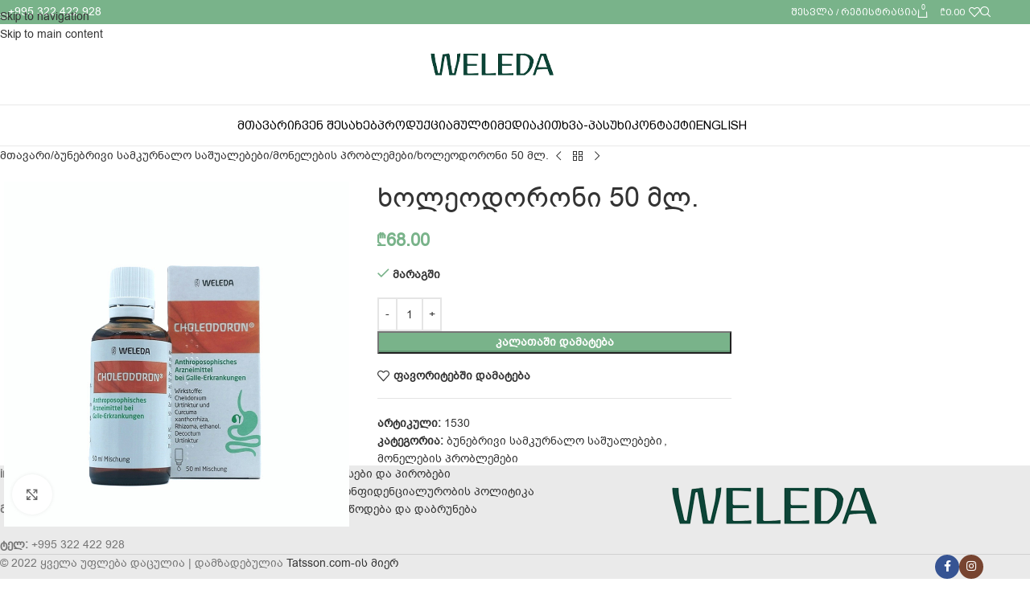

--- FILE ---
content_type: text/html; charset=UTF-8
request_url: https://weledashop.ge/product/%E1%83%AE%E1%83%9D%E1%83%9A%E1%83%94%E1%83%9D%E1%83%93%E1%83%9D%E1%83%A0%E1%83%9D%E1%83%9C%E1%83%98/
body_size: 27525
content:
<!DOCTYPE html><html lang="ka-GE"><head><script data-no-optimize="1">var litespeed_docref=sessionStorage.getItem("litespeed_docref");litespeed_docref&&(Object.defineProperty(document,"referrer",{get:function(){return litespeed_docref}}),sessionStorage.removeItem("litespeed_docref"));</script> <meta name="google-site-verification" content="NiiZh3FRXvaZCzKrEiuON0IPbJzWyWWbfVkbCryP9o0" /><meta name="facebook-domain-verification" content="fwa3b3pmbvyv7j74ooc48bjkmflije" />
 <script type="litespeed/javascript">!function(f,b,e,v,n,t,s){if(f.fbq)return;n=f.fbq=function(){n.callMethod?n.callMethod.apply(n,arguments):n.queue.push(arguments)};if(!f._fbq)f._fbq=n;n.push=n;n.loaded=!0;n.version='2.0';n.queue=[];t=b.createElement(e);t.async=!0;t.src=v;s=b.getElementsByTagName(e)[0];s.parentNode.insertBefore(t,s)}(window,document,'script','https://connect.facebook.net/en_US/fbevents.js');fbq('init','265696229160481');fbq('track','PageView')</script> <noscript><img height="1" width="1" style="display:none"
src="https://www.facebook.com/tr?id=265696229160481&ev=PageView&noscript=1"
/></noscript><meta charset="UTF-8"><link rel="profile" href="https://gmpg.org/xfn/11"><link rel="pingback" href="https://weledashop.ge/xmlrpc.php"> <script type="litespeed/javascript" data-src="https://www.googletagmanager.com/gtag/js?id=G-EM3GLMYYQ2"></script> <script type="litespeed/javascript">window.dataLayer=window.dataLayer||[];function gtag(){dataLayer.push(arguments)}
gtag('js',new Date());gtag('config','G-EM3GLMYYQ2')</script>  <script type="litespeed/javascript">(function(w,d,s,l,i){w[l]=w[l]||[];w[l].push({'gtm.start':new Date().getTime(),event:'gtm.js'});var f=d.getElementsByTagName(s)[0],j=d.createElement(s),dl=l!='dataLayer'?'&l='+l:'';j.async=!0;j.src='https://www.googletagmanager.com/gtm.js?id='+i+dl;f.parentNode.insertBefore(j,f)})(window,document,'script','dataLayer','GTM-N6TDHBZ')</script> <noscript><iframe data-lazyloaded="1" src="about:blank" data-litespeed-src="https://www.googletagmanager.com/ns.html?id=GTM-N6TDHBZ"
height="0" width="0" style="display:none;visibility:hidden"></iframe></noscript> <script type="litespeed/javascript" data-src="https://www.googletagmanager.com/gtag/js?id=AW-11154970939"></script> <script type="litespeed/javascript">window.dataLayer=window.dataLayer||[];function gtag(){dataLayer.push(arguments)}
gtag('js',new Date());gtag('config','AW-11154970939');ს</script> <meta name='robots' content='index, follow, max-image-preview:large, max-snippet:-1, max-video-preview:-1' /><link rel="alternate" hreflang="en" href="https://weledashop.ge/en/product/choleodoron/" /><link rel="alternate" hreflang="ge" href="https://weledashop.ge/product/%e1%83%ae%e1%83%9d%e1%83%9a%e1%83%94%e1%83%9d%e1%83%93%e1%83%9d%e1%83%a0%e1%83%9d%e1%83%9c%e1%83%98/" /><link rel="alternate" hreflang="x-default" href="https://weledashop.ge/product/%e1%83%ae%e1%83%9d%e1%83%9a%e1%83%94%e1%83%9d%e1%83%93%e1%83%9d%e1%83%a0%e1%83%9d%e1%83%9c%e1%83%98/" /><title>ხოლეოდორონი 50 მლ. - ველედა</title><link rel="canonical" href="https://weledashop.ge/product/ხოლეოდორონი/" /><meta property="og:locale" content="ka_GE" /><meta property="og:type" content="article" /><meta property="og:title" content="ხოლეოდორონი 50 მლ. - ველედა" /><meta property="og:description" content="Choleodoron &#8211; ხოლეოდორონი არის კურკუმასა და ქრისტესისხლას კომბინაცია, რომელიც ხელს უწყობს ნაღვლის წვენის გამომუშავებას და არეგულირებს მის  სეკრეტორულ ფუნქციას. ჩვენება:" /><meta property="og:url" content="https://weledashop.ge/product/ხოლეოდორონი/" /><meta property="og:site_name" content="ველედა" /><meta property="article:modified_time" content="2026-01-06T12:00:43+00:00" /><meta property="og:image" content="https://weledashop.ge/wp-content/uploads/2022/02/ხოლეოდორონი.jpg" /><meta property="og:image:width" content="800" /><meta property="og:image:height" content="800" /><meta property="og:image:type" content="image/jpeg" /><meta name="twitter:card" content="summary_large_image" /><meta name="twitter:label1" content="Est. reading time" /><meta name="twitter:data1" content="1 წუთი" /> <script type="application/ld+json" class="yoast-schema-graph">{"@context":"https://schema.org","@graph":[{"@type":"WebPage","@id":"https://weledashop.ge/product/%e1%83%ae%e1%83%9d%e1%83%9a%e1%83%94%e1%83%9d%e1%83%93%e1%83%9d%e1%83%a0%e1%83%9d%e1%83%9c%e1%83%98/","url":"https://weledashop.ge/product/%e1%83%ae%e1%83%9d%e1%83%9a%e1%83%94%e1%83%9d%e1%83%93%e1%83%9d%e1%83%a0%e1%83%9d%e1%83%9c%e1%83%98/","name":"ხოლეოდორონი 50 მლ. - ველედა","isPartOf":{"@id":"https://weledashop.ge/#website"},"primaryImageOfPage":{"@id":"https://weledashop.ge/product/%e1%83%ae%e1%83%9d%e1%83%9a%e1%83%94%e1%83%9d%e1%83%93%e1%83%9d%e1%83%a0%e1%83%9d%e1%83%9c%e1%83%98/#primaryimage"},"image":{"@id":"https://weledashop.ge/product/%e1%83%ae%e1%83%9d%e1%83%9a%e1%83%94%e1%83%9d%e1%83%93%e1%83%9d%e1%83%a0%e1%83%9d%e1%83%9c%e1%83%98/#primaryimage"},"thumbnailUrl":"https://weledashop.ge/wp-content/uploads/2022/02/ხოლეოდორონი.jpg","datePublished":"2022-02-22T13:10:00+00:00","dateModified":"2026-01-06T12:00:43+00:00","breadcrumb":{"@id":"https://weledashop.ge/product/%e1%83%ae%e1%83%9d%e1%83%9a%e1%83%94%e1%83%9d%e1%83%93%e1%83%9d%e1%83%a0%e1%83%9d%e1%83%9c%e1%83%98/#breadcrumb"},"inLanguage":"ka-GE","potentialAction":[{"@type":"ReadAction","target":["https://weledashop.ge/product/%e1%83%ae%e1%83%9d%e1%83%9a%e1%83%94%e1%83%9d%e1%83%93%e1%83%9d%e1%83%a0%e1%83%9d%e1%83%9c%e1%83%98/"]}]},{"@type":"ImageObject","inLanguage":"ka-GE","@id":"https://weledashop.ge/product/%e1%83%ae%e1%83%9d%e1%83%9a%e1%83%94%e1%83%9d%e1%83%93%e1%83%9d%e1%83%a0%e1%83%9d%e1%83%9c%e1%83%98/#primaryimage","url":"https://weledashop.ge/wp-content/uploads/2022/02/ხოლეოდორონი.jpg","contentUrl":"https://weledashop.ge/wp-content/uploads/2022/02/ხოლეოდორონი.jpg","width":800,"height":800},{"@type":"BreadcrumbList","@id":"https://weledashop.ge/product/%e1%83%ae%e1%83%9d%e1%83%9a%e1%83%94%e1%83%9d%e1%83%93%e1%83%9d%e1%83%a0%e1%83%9d%e1%83%9c%e1%83%98/#breadcrumb","itemListElement":[{"@type":"ListItem","position":1,"name":"Home","item":"https://weledashop.ge/"},{"@type":"ListItem","position":2,"name":"პროდუქცია","item":"https://weledashop.ge/%e1%83%9e%e1%83%a0%e1%83%9d%e1%83%93%e1%83%a3%e1%83%a5%e1%83%aa%e1%83%98%e1%83%90/"},{"@type":"ListItem","position":3,"name":"ხოლეოდორონი 50 მლ."}]},{"@type":"WebSite","@id":"https://weledashop.ge/#website","url":"https://weledashop.ge/","name":"ველედა","description":"ბუნებრივი სილამაზე და ჰოლისტიკური ჯანმრთელობა - 1921 წლიდან","potentialAction":[{"@type":"SearchAction","target":{"@type":"EntryPoint","urlTemplate":"https://weledashop.ge/?s={search_term_string}"},"query-input":{"@type":"PropertyValueSpecification","valueRequired":true,"valueName":"search_term_string"}}],"inLanguage":"ka-GE"}]}</script> <link rel="alternate" type="application/rss+xml" title="ველედა &raquo; RSS-არხი" href="https://weledashop.ge/feed/" /><link rel="alternate" type="application/rss+xml" title="ველედა &raquo; კომენტარების RSS-არხი" href="https://weledashop.ge/comments/feed/" /><link rel="alternate" title="oEmbed (JSON)" type="application/json+oembed" href="https://weledashop.ge/wp-json/oembed/1.0/embed?url=https%3A%2F%2Fweledashop.ge%2Fproduct%2F%25e1%2583%25ae%25e1%2583%259d%25e1%2583%259a%25e1%2583%2594%25e1%2583%259d%25e1%2583%2593%25e1%2583%259d%25e1%2583%25a0%25e1%2583%259d%25e1%2583%259c%25e1%2583%2598%2F" /><link rel="alternate" title="oEmbed (XML)" type="text/xml+oembed" href="https://weledashop.ge/wp-json/oembed/1.0/embed?url=https%3A%2F%2Fweledashop.ge%2Fproduct%2F%25e1%2583%25ae%25e1%2583%259d%25e1%2583%259a%25e1%2583%2594%25e1%2583%259d%25e1%2583%2593%25e1%2583%259d%25e1%2583%25a0%25e1%2583%259d%25e1%2583%259c%25e1%2583%2598%2F&#038;format=xml" /><style id='wp-img-auto-sizes-contain-inline-css' type='text/css'>img:is([sizes=auto i],[sizes^="auto," i]){contain-intrinsic-size:3000px 1500px}
/*# sourceURL=wp-img-auto-sizes-contain-inline-css */</style><link data-optimized="2" rel="stylesheet" href="https://weledashop.ge/wp-content/litespeed/css/1354d34ac8cb4f6418257619866b7c22.css?ver=b1a43" /><style id='global-styles-inline-css' type='text/css'>:root{--wp--preset--aspect-ratio--square: 1;--wp--preset--aspect-ratio--4-3: 4/3;--wp--preset--aspect-ratio--3-4: 3/4;--wp--preset--aspect-ratio--3-2: 3/2;--wp--preset--aspect-ratio--2-3: 2/3;--wp--preset--aspect-ratio--16-9: 16/9;--wp--preset--aspect-ratio--9-16: 9/16;--wp--preset--color--black: #000000;--wp--preset--color--cyan-bluish-gray: #abb8c3;--wp--preset--color--white: #ffffff;--wp--preset--color--pale-pink: #f78da7;--wp--preset--color--vivid-red: #cf2e2e;--wp--preset--color--luminous-vivid-orange: #ff6900;--wp--preset--color--luminous-vivid-amber: #fcb900;--wp--preset--color--light-green-cyan: #7bdcb5;--wp--preset--color--vivid-green-cyan: #00d084;--wp--preset--color--pale-cyan-blue: #8ed1fc;--wp--preset--color--vivid-cyan-blue: #0693e3;--wp--preset--color--vivid-purple: #9b51e0;--wp--preset--gradient--vivid-cyan-blue-to-vivid-purple: linear-gradient(135deg,rgb(6,147,227) 0%,rgb(155,81,224) 100%);--wp--preset--gradient--light-green-cyan-to-vivid-green-cyan: linear-gradient(135deg,rgb(122,220,180) 0%,rgb(0,208,130) 100%);--wp--preset--gradient--luminous-vivid-amber-to-luminous-vivid-orange: linear-gradient(135deg,rgb(252,185,0) 0%,rgb(255,105,0) 100%);--wp--preset--gradient--luminous-vivid-orange-to-vivid-red: linear-gradient(135deg,rgb(255,105,0) 0%,rgb(207,46,46) 100%);--wp--preset--gradient--very-light-gray-to-cyan-bluish-gray: linear-gradient(135deg,rgb(238,238,238) 0%,rgb(169,184,195) 100%);--wp--preset--gradient--cool-to-warm-spectrum: linear-gradient(135deg,rgb(74,234,220) 0%,rgb(151,120,209) 20%,rgb(207,42,186) 40%,rgb(238,44,130) 60%,rgb(251,105,98) 80%,rgb(254,248,76) 100%);--wp--preset--gradient--blush-light-purple: linear-gradient(135deg,rgb(255,206,236) 0%,rgb(152,150,240) 100%);--wp--preset--gradient--blush-bordeaux: linear-gradient(135deg,rgb(254,205,165) 0%,rgb(254,45,45) 50%,rgb(107,0,62) 100%);--wp--preset--gradient--luminous-dusk: linear-gradient(135deg,rgb(255,203,112) 0%,rgb(199,81,192) 50%,rgb(65,88,208) 100%);--wp--preset--gradient--pale-ocean: linear-gradient(135deg,rgb(255,245,203) 0%,rgb(182,227,212) 50%,rgb(51,167,181) 100%);--wp--preset--gradient--electric-grass: linear-gradient(135deg,rgb(202,248,128) 0%,rgb(113,206,126) 100%);--wp--preset--gradient--midnight: linear-gradient(135deg,rgb(2,3,129) 0%,rgb(40,116,252) 100%);--wp--preset--font-size--small: 13px;--wp--preset--font-size--medium: 20px;--wp--preset--font-size--large: 36px;--wp--preset--font-size--x-large: 42px;--wp--preset--spacing--20: 0.44rem;--wp--preset--spacing--30: 0.67rem;--wp--preset--spacing--40: 1rem;--wp--preset--spacing--50: 1.5rem;--wp--preset--spacing--60: 2.25rem;--wp--preset--spacing--70: 3.38rem;--wp--preset--spacing--80: 5.06rem;--wp--preset--shadow--natural: 6px 6px 9px rgba(0, 0, 0, 0.2);--wp--preset--shadow--deep: 12px 12px 50px rgba(0, 0, 0, 0.4);--wp--preset--shadow--sharp: 6px 6px 0px rgba(0, 0, 0, 0.2);--wp--preset--shadow--outlined: 6px 6px 0px -3px rgb(255, 255, 255), 6px 6px rgb(0, 0, 0);--wp--preset--shadow--crisp: 6px 6px 0px rgb(0, 0, 0);}:where(body) { margin: 0; }.wp-site-blocks > .alignleft { float: left; margin-right: 2em; }.wp-site-blocks > .alignright { float: right; margin-left: 2em; }.wp-site-blocks > .aligncenter { justify-content: center; margin-left: auto; margin-right: auto; }:where(.is-layout-flex){gap: 0.5em;}:where(.is-layout-grid){gap: 0.5em;}.is-layout-flow > .alignleft{float: left;margin-inline-start: 0;margin-inline-end: 2em;}.is-layout-flow > .alignright{float: right;margin-inline-start: 2em;margin-inline-end: 0;}.is-layout-flow > .aligncenter{margin-left: auto !important;margin-right: auto !important;}.is-layout-constrained > .alignleft{float: left;margin-inline-start: 0;margin-inline-end: 2em;}.is-layout-constrained > .alignright{float: right;margin-inline-start: 2em;margin-inline-end: 0;}.is-layout-constrained > .aligncenter{margin-left: auto !important;margin-right: auto !important;}.is-layout-constrained > :where(:not(.alignleft):not(.alignright):not(.alignfull)){margin-left: auto !important;margin-right: auto !important;}body .is-layout-flex{display: flex;}.is-layout-flex{flex-wrap: wrap;align-items: center;}.is-layout-flex > :is(*, div){margin: 0;}body .is-layout-grid{display: grid;}.is-layout-grid > :is(*, div){margin: 0;}body{padding-top: 0px;padding-right: 0px;padding-bottom: 0px;padding-left: 0px;}a:where(:not(.wp-element-button)){text-decoration: none;}:root :where(.wp-element-button, .wp-block-button__link){background-color: #32373c;border-width: 0;color: #fff;font-family: inherit;font-size: inherit;font-style: inherit;font-weight: inherit;letter-spacing: inherit;line-height: inherit;padding-top: calc(0.667em + 2px);padding-right: calc(1.333em + 2px);padding-bottom: calc(0.667em + 2px);padding-left: calc(1.333em + 2px);text-decoration: none;text-transform: inherit;}.has-black-color{color: var(--wp--preset--color--black) !important;}.has-cyan-bluish-gray-color{color: var(--wp--preset--color--cyan-bluish-gray) !important;}.has-white-color{color: var(--wp--preset--color--white) !important;}.has-pale-pink-color{color: var(--wp--preset--color--pale-pink) !important;}.has-vivid-red-color{color: var(--wp--preset--color--vivid-red) !important;}.has-luminous-vivid-orange-color{color: var(--wp--preset--color--luminous-vivid-orange) !important;}.has-luminous-vivid-amber-color{color: var(--wp--preset--color--luminous-vivid-amber) !important;}.has-light-green-cyan-color{color: var(--wp--preset--color--light-green-cyan) !important;}.has-vivid-green-cyan-color{color: var(--wp--preset--color--vivid-green-cyan) !important;}.has-pale-cyan-blue-color{color: var(--wp--preset--color--pale-cyan-blue) !important;}.has-vivid-cyan-blue-color{color: var(--wp--preset--color--vivid-cyan-blue) !important;}.has-vivid-purple-color{color: var(--wp--preset--color--vivid-purple) !important;}.has-black-background-color{background-color: var(--wp--preset--color--black) !important;}.has-cyan-bluish-gray-background-color{background-color: var(--wp--preset--color--cyan-bluish-gray) !important;}.has-white-background-color{background-color: var(--wp--preset--color--white) !important;}.has-pale-pink-background-color{background-color: var(--wp--preset--color--pale-pink) !important;}.has-vivid-red-background-color{background-color: var(--wp--preset--color--vivid-red) !important;}.has-luminous-vivid-orange-background-color{background-color: var(--wp--preset--color--luminous-vivid-orange) !important;}.has-luminous-vivid-amber-background-color{background-color: var(--wp--preset--color--luminous-vivid-amber) !important;}.has-light-green-cyan-background-color{background-color: var(--wp--preset--color--light-green-cyan) !important;}.has-vivid-green-cyan-background-color{background-color: var(--wp--preset--color--vivid-green-cyan) !important;}.has-pale-cyan-blue-background-color{background-color: var(--wp--preset--color--pale-cyan-blue) !important;}.has-vivid-cyan-blue-background-color{background-color: var(--wp--preset--color--vivid-cyan-blue) !important;}.has-vivid-purple-background-color{background-color: var(--wp--preset--color--vivid-purple) !important;}.has-black-border-color{border-color: var(--wp--preset--color--black) !important;}.has-cyan-bluish-gray-border-color{border-color: var(--wp--preset--color--cyan-bluish-gray) !important;}.has-white-border-color{border-color: var(--wp--preset--color--white) !important;}.has-pale-pink-border-color{border-color: var(--wp--preset--color--pale-pink) !important;}.has-vivid-red-border-color{border-color: var(--wp--preset--color--vivid-red) !important;}.has-luminous-vivid-orange-border-color{border-color: var(--wp--preset--color--luminous-vivid-orange) !important;}.has-luminous-vivid-amber-border-color{border-color: var(--wp--preset--color--luminous-vivid-amber) !important;}.has-light-green-cyan-border-color{border-color: var(--wp--preset--color--light-green-cyan) !important;}.has-vivid-green-cyan-border-color{border-color: var(--wp--preset--color--vivid-green-cyan) !important;}.has-pale-cyan-blue-border-color{border-color: var(--wp--preset--color--pale-cyan-blue) !important;}.has-vivid-cyan-blue-border-color{border-color: var(--wp--preset--color--vivid-cyan-blue) !important;}.has-vivid-purple-border-color{border-color: var(--wp--preset--color--vivid-purple) !important;}.has-vivid-cyan-blue-to-vivid-purple-gradient-background{background: var(--wp--preset--gradient--vivid-cyan-blue-to-vivid-purple) !important;}.has-light-green-cyan-to-vivid-green-cyan-gradient-background{background: var(--wp--preset--gradient--light-green-cyan-to-vivid-green-cyan) !important;}.has-luminous-vivid-amber-to-luminous-vivid-orange-gradient-background{background: var(--wp--preset--gradient--luminous-vivid-amber-to-luminous-vivid-orange) !important;}.has-luminous-vivid-orange-to-vivid-red-gradient-background{background: var(--wp--preset--gradient--luminous-vivid-orange-to-vivid-red) !important;}.has-very-light-gray-to-cyan-bluish-gray-gradient-background{background: var(--wp--preset--gradient--very-light-gray-to-cyan-bluish-gray) !important;}.has-cool-to-warm-spectrum-gradient-background{background: var(--wp--preset--gradient--cool-to-warm-spectrum) !important;}.has-blush-light-purple-gradient-background{background: var(--wp--preset--gradient--blush-light-purple) !important;}.has-blush-bordeaux-gradient-background{background: var(--wp--preset--gradient--blush-bordeaux) !important;}.has-luminous-dusk-gradient-background{background: var(--wp--preset--gradient--luminous-dusk) !important;}.has-pale-ocean-gradient-background{background: var(--wp--preset--gradient--pale-ocean) !important;}.has-electric-grass-gradient-background{background: var(--wp--preset--gradient--electric-grass) !important;}.has-midnight-gradient-background{background: var(--wp--preset--gradient--midnight) !important;}.has-small-font-size{font-size: var(--wp--preset--font-size--small) !important;}.has-medium-font-size{font-size: var(--wp--preset--font-size--medium) !important;}.has-large-font-size{font-size: var(--wp--preset--font-size--large) !important;}.has-x-large-font-size{font-size: var(--wp--preset--font-size--x-large) !important;}
/*# sourceURL=global-styles-inline-css */</style><style id='woocommerce-inline-inline-css' type='text/css'>.woocommerce form .form-row .required { visibility: visible; }
/*# sourceURL=woocommerce-inline-inline-css */</style> <script id="wpml-cookie-js-extra" type="litespeed/javascript">var wpml_cookies={"wp-wpml_current_language":{"value":"ka","expires":1,"path":"/"}};var wpml_cookies={"wp-wpml_current_language":{"value":"ka","expires":1,"path":"/"}}</script> <script type="litespeed/javascript" data-src="https://weledashop.ge/wp-includes/js/jquery/jquery.min.js" id="jquery-core-js"></script> <script id="wc-add-to-cart-js-extra" type="litespeed/javascript">var wc_add_to_cart_params={"ajax_url":"/wp-admin/admin-ajax.php","wc_ajax_url":"/?wc-ajax=%%endpoint%%","i18n_view_cart":"\u10d9\u10d0\u10da\u10d0\u10d7\u10d8\u10e1 \u10dc\u10d0\u10ee\u10d5\u10d0","cart_url":"https://weledashop.ge/cart/","is_cart":"","cart_redirect_after_add":"no"}</script> <script id="wc-single-product-js-extra" type="litespeed/javascript">var wc_single_product_params={"i18n_required_rating_text":"\u10d2\u10d7\u10ee\u10dd\u10d5\u10d7, \u10d0\u10d8\u10e0\u10e9\u10d8\u10dd\u10d7 \u10e0\u10d4\u10d8\u10e2\u10d8\u10dc\u10d2\u10d8","i18n_rating_options":["1 of 5 stars","2 of 5 stars","3 of 5 stars","4 of 5 stars","5 of 5 stars"],"i18n_product_gallery_trigger_text":"View full-screen image gallery","review_rating_required":"yes","flexslider":{"rtl":!1,"animation":"slide","smoothHeight":!0,"directionNav":!1,"controlNav":"thumbnails","slideshow":!1,"animationSpeed":500,"animationLoop":!1,"allowOneSlide":!1},"zoom_enabled":"","zoom_options":[],"photoswipe_enabled":"","photoswipe_options":{"shareEl":!1,"closeOnScroll":!1,"history":!1,"hideAnimationDuration":0,"showAnimationDuration":0},"flexslider_enabled":""}</script> <script id="woocommerce-js-extra" type="litespeed/javascript">var woocommerce_params={"ajax_url":"/wp-admin/admin-ajax.php","wc_ajax_url":"/?wc-ajax=%%endpoint%%","i18n_password_show":"Show password","i18n_password_hide":"Hide password"}</script> <script></script><link rel="https://api.w.org/" href="https://weledashop.ge/wp-json/" /><link rel="alternate" title="JSON" type="application/json" href="https://weledashop.ge/wp-json/wp/v2/product/9071" /><link rel="EditURI" type="application/rsd+xml" title="RSD" href="https://weledashop.ge/xmlrpc.php?rsd" /><meta name="generator" content="WordPress 6.9" /><meta name="generator" content="WooCommerce 10.4.3" /><link rel='shortlink' href='https://weledashop.ge/?p=9071' /><meta name="generator" content="WPML ver:4.8.6 stt:1,66;" /><meta name="viewport" content="width=device-width, initial-scale=1.0, maximum-scale=1.0, user-scalable=no">
<noscript><style>.woocommerce-product-gallery{ opacity: 1 !important; }</style></noscript><meta name="generator" content="Powered by WPBakery Page Builder - drag and drop page builder for WordPress."/><link rel="icon" href="https://weledashop.ge/wp-content/uploads/2025/05/cropped-WELEDA_Icon_2024_Instagram_sRGB-scaled-1-32x32.jpg" sizes="32x32" /><link rel="icon" href="https://weledashop.ge/wp-content/uploads/2025/05/cropped-WELEDA_Icon_2024_Instagram_sRGB-scaled-1-192x192.jpg" sizes="192x192" /><link rel="apple-touch-icon" href="https://weledashop.ge/wp-content/uploads/2025/05/cropped-WELEDA_Icon_2024_Instagram_sRGB-scaled-1-180x180.jpg" /><meta name="msapplication-TileImage" content="https://weledashop.ge/wp-content/uploads/2025/05/cropped-WELEDA_Icon_2024_Instagram_sRGB-scaled-1-270x270.jpg" /><style></style><noscript><style>.wpb_animate_when_almost_visible { opacity: 1; }</style></noscript><style id="wd-style-header_392513-css" data-type="wd-style-header_392513">:root{
	--wd-top-bar-h: 30px;
	--wd-top-bar-sm-h: .00001px;
	--wd-top-bar-sticky-h: .00001px;
	--wd-top-bar-brd-w: .00001px;

	--wd-header-general-h: 100px;
	--wd-header-general-sm-h: 70px;
	--wd-header-general-sticky-h: 60px;
	--wd-header-general-brd-w: 1px;

	--wd-header-bottom-h: 50px;
	--wd-header-bottom-sm-h: .00001px;
	--wd-header-bottom-sticky-h: 50px;
	--wd-header-bottom-brd-w: 1px;

	--wd-header-clone-h: .00001px;

	--wd-header-brd-w: calc(var(--wd-top-bar-brd-w) + var(--wd-header-general-brd-w) + var(--wd-header-bottom-brd-w));
	--wd-header-h: calc(var(--wd-top-bar-h) + var(--wd-header-general-h) + var(--wd-header-bottom-h) + var(--wd-header-brd-w));
	--wd-header-sticky-h: calc(var(--wd-top-bar-sticky-h) + var(--wd-header-general-sticky-h) + var(--wd-header-bottom-sticky-h) + var(--wd-header-clone-h) + var(--wd-header-brd-w));
	--wd-header-sm-h: calc(var(--wd-top-bar-sm-h) + var(--wd-header-general-sm-h) + var(--wd-header-bottom-sm-h) + var(--wd-header-brd-w));
}

.whb-top-bar .wd-dropdown {
	margin-top: -6px;
}

.whb-top-bar .wd-dropdown:after {
	height: 5px;
}


.whb-sticked .whb-general-header .wd-dropdown:not(.sub-sub-menu) {
	margin-top: 9px;
}

.whb-sticked .whb-general-header .wd-dropdown:not(.sub-sub-menu):after {
	height: 20px;
}


:root:has(.whb-general-header.whb-border-boxed) {
	--wd-header-general-brd-w: .00001px;
}

@media (max-width: 1024px) {
:root:has(.whb-general-header.whb-hidden-mobile) {
	--wd-header-general-brd-w: .00001px;
}
}

:root:has(.whb-header-bottom.whb-border-boxed) {
	--wd-header-bottom-brd-w: .00001px;
}

@media (max-width: 1024px) {
:root:has(.whb-header-bottom.whb-hidden-mobile) {
	--wd-header-bottom-brd-w: .00001px;
}
}

.whb-header-bottom .wd-dropdown {
	margin-top: 4px;
}

.whb-header-bottom .wd-dropdown:after {
	height: 15px;
}

.whb-sticked .whb-header-bottom .wd-dropdown:not(.sub-sub-menu) {
	margin-top: 4px;
}

.whb-sticked .whb-header-bottom .wd-dropdown:not(.sub-sub-menu):after {
	height: 15px;
}


		
.whb-tu2lb39gqv4276nl36su.info-box-wrapper div.wd-info-box {
	--ib-icon-sp: 10px;
}
.whb-tu2lb39gqv4276nl36su .info-box-content .info-box-inner {
	color: rgba(255, 255, 255, 1);
}
.whb-9x1ytaxq7aphtb3npidp form.searchform {
	--wd-form-height: 46px;
}
.whb-top-bar {
	background-color: rgba(121, 179, 138, 1);
}

.whb-general-header {
	border-color: rgba(232, 232, 232, 1);border-bottom-width: 1px;border-bottom-style: solid;
}

.whb-header-bottom {
	border-color: rgba(232, 232, 232, 1);border-bottom-width: 1px;border-bottom-style: solid;
}</style></head><body class="wp-singular product-template-default single single-product postid-9071 wp-theme-woodmart wp-child-theme-woodmart-child theme-woodmart woocommerce woocommerce-page woocommerce-no-js wrapper-full-width  sticky-footer-on categories-accordion-on notifications-sticky sticky-toolbar-on wpb-js-composer js-comp-ver-8.7.2 vc_responsive"> <script type="text/javascript" id="wd-flicker-fix">// Flicker fix.</script> <div class="wd-skip-links">
<a href="#menu-menu-geo" class="wd-skip-navigation btn">
Skip to navigation					</a>
<a href="#main-content" class="wd-skip-content btn">
Skip to main content			</a></div><div class="website-wrapper"><header class="whb-header whb-header_392513 whb-sticky-shadow whb-scroll-slide whb-sticky-real"><div class="whb-main-header"><div class="whb-row whb-top-bar whb-not-sticky-row whb-with-bg whb-without-border whb-color-light whb-hidden-mobile whb-flex-flex-middle"><div class="container"><div class="whb-flex-row whb-top-bar-inner"><div class="whb-column whb-col-left whb-column5 whb-visible-lg"><div class="info-box-wrapper  whb-tu2lb39gqv4276nl36su"><div id="wd-696cb8a07a6d3" class=" wd-info-box text-left box-icon-align-left box-style-base color-scheme- wd-bg-none wd-items-top "><div class="box-icon-wrapper  box-with-icon box-icon-simple"><div class="info-box-icon">
<img data-lazyloaded="1" src="[data-uri]" width="20" height="20" data-src="https://weledashop.ge/wp-content/uploads/2022/02/98-1-20x20.png" class="attachment-20x20 size-20x20" alt="" decoding="async" /></div></div><div class="info-box-content"><div class="info-box-inner reset-last-child"><p><a href="tel:+995322422928"><span style="color: #ffffff;">+995 322 422 928</span></a></p></div></div><a class="wd-info-box-link wd-fill" aria-label="Infobox link" href="#" title=""></a></div></div></div><div class="whb-column whb-col-center whb-column6 whb-visible-lg whb-empty-column"></div><div class="whb-column whb-col-right whb-column7 whb-visible-lg"><div class="wd-header-my-account wd-tools-element wd-event-hover wd-with-username wd-design-1 wd-account-style-text login-side-opener whb-vssfpylqqax9pvkfnxoz">
<a href="https://weledashop.ge/my-account/" title="ჩემი ანგარიში">
<span class="wd-tools-icon">
</span>
<span class="wd-tools-text">
შესვლა / რეგისტრაცია			</span></a></div><div class="wd-header-cart wd-tools-element wd-design-5 cart-widget-opener whb-nedhm962r512y1xz9j06">
<a href="https://weledashop.ge/cart/" title="კალათა">
<span class="wd-tools-icon wd-icon-alt">
<span class="wd-cart-number wd-tools-count">0 <span>items</span></span>
</span>
<span class="wd-tools-text">
<span class="wd-cart-subtotal"><span class="woocommerce-Price-amount amount"><bdi><span class="woocommerce-Price-currencySymbol">&#x20be;</span>0.00</bdi></span></span>
</span></a></div><div class="wd-header-wishlist wd-tools-element wd-style-icon wd-design-2 whb-a22wdkiy3r40yw2paskq" title="ჩემი ფავორიტები">
<a href="https://weledashop.ge/%e1%83%a4%e1%83%90%e1%83%95%e1%83%9d%e1%83%a0%e1%83%98%e1%83%a2%e1%83%94%e1%83%91%e1%83%98/" title="Wishlist products">
<span class="wd-tools-icon">
</span><span class="wd-tools-text">
ფავორიტები			</span></a></div><div class="wd-header-search wd-tools-element wd-design-1 wd-style-icon wd-display-full-screen whb-9x1ytaxq7aphtb3npidp" title="ძიება">
<a href="#" rel="nofollow" aria-label="ძიება">
<span class="wd-tools-icon">
</span><span class="wd-tools-text">
ძიება			</span></a></div></div><div class="whb-column whb-col-mobile whb-column_mobile1 whb-hidden-lg whb-empty-column"></div></div></div></div><div class="whb-row whb-general-header whb-sticky-row whb-without-bg whb-border-fullwidth whb-color-dark whb-flex-equal-sides"><div class="container"><div class="whb-flex-row whb-general-header-inner"><div class="whb-column whb-col-left whb-column8 whb-visible-lg whb-empty-column"></div><div class="whb-column whb-col-center whb-column9 whb-visible-lg"><div class="site-logo whb-gs8bcnxektjsro21n657">
<a href="https://weledashop.ge/" class="wd-logo wd-main-logo" rel="home" aria-label="Site logo">
<img data-lazyloaded="1" src="[data-uri]" width="153" height="60" data-src="https://weledashop.ge/wp-content/uploads/2025/04/logo.png" alt="ველედა" style="max-width: 153px;" loading="lazy" />	</a></div></div><div class="whb-column whb-col-right whb-column10 whb-visible-lg whb-empty-column"></div><div class="whb-column whb-mobile-left whb-column_mobile2 whb-hidden-lg"><div class="wd-tools-element wd-header-mobile-nav wd-style-icon wd-design-1 whb-g1k0m1tib7raxrwkm1t3">
<a href="#" rel="nofollow" aria-label="Open mobile menu">
<span class="wd-tools-icon">
</span><span class="wd-tools-text">Menu</span></a></div></div><div class="whb-column whb-mobile-center whb-column_mobile3 whb-hidden-lg"><div class="site-logo whb-lt7vdqgaccmapftzurvt">
<a href="https://weledashop.ge/" class="wd-logo wd-main-logo" rel="home" aria-label="Site logo">
<img data-lazyloaded="1" src="[data-uri]" width="153" height="60" data-src="https://weledashop.ge/wp-content/uploads/2025/04/logo.png" alt="ველედა" style="max-width: 135px;" loading="lazy" />	</a></div></div><div class="whb-column whb-mobile-right whb-column_mobile4 whb-hidden-lg"><div class="wd-header-cart wd-tools-element wd-design-5 cart-widget-opener whb-trk5sfmvib0ch1s1qbtc">
<a href="https://weledashop.ge/cart/" title="კალათა">
<span class="wd-tools-icon wd-icon-alt">
<span class="wd-cart-number wd-tools-count">0 <span>items</span></span>
</span>
<span class="wd-tools-text">
<span class="wd-cart-subtotal"><span class="woocommerce-Price-amount amount"><bdi><span class="woocommerce-Price-currencySymbol">&#x20be;</span>0.00</bdi></span></span>
</span></a></div></div></div></div></div><div class="whb-row whb-header-bottom whb-sticky-row whb-without-bg whb-border-fullwidth whb-color-dark whb-hidden-mobile whb-flex-flex-middle"><div class="container"><div class="whb-flex-row whb-header-bottom-inner"><div class="whb-column whb-col-left whb-column11 whb-visible-lg whb-empty-column"></div><div class="whb-column whb-col-center whb-column12 whb-visible-lg"><nav class="wd-header-nav wd-header-main-nav text-center wd-design-1 whb-6kgdkbvf12frej4dofvj" role="navigation" aria-label="Main navigation"><ul id="menu-menu-geo" class="menu wd-nav wd-nav-header wd-nav-main wd-style-underline wd-gap-s"><li id="menu-item-7274" class="menu-item menu-item-type-post_type menu-item-object-page menu-item-home menu-item-7274 item-level-0 menu-simple-dropdown wd-event-hover" ><a href="https://weledashop.ge/" class="woodmart-nav-link"><span class="nav-link-text">მთავარი</span></a></li><li id="menu-item-7329" class="menu-item menu-item-type-post_type menu-item-object-page menu-item-7329 item-level-0 menu-simple-dropdown wd-event-hover" ><a href="https://weledashop.ge/%e1%83%a9%e1%83%95%e1%83%94%e1%83%9c%e1%83%a1-%e1%83%a8%e1%83%94%e1%83%a1%e1%83%90%e1%83%ae%e1%83%94%e1%83%91/" class="woodmart-nav-link"><span class="nav-link-text">ჩვენ შესახებ</span></a></li><li id="menu-item-12372" class="menu-item menu-item-type-custom menu-item-object-custom menu-item-has-children menu-item-12372 item-level-0 menu-simple-dropdown wd-event-hover" ><a href="#" class="woodmart-nav-link"><span class="nav-link-text">პროდუქცია</span></a><div class="color-scheme-dark wd-design-default wd-dropdown-menu wd-dropdown"><div class="container wd-entry-content"><ul class="wd-sub-menu color-scheme-dark"><li id="menu-item-12375" class="menu-item menu-item-type-taxonomy menu-item-object-product_cat menu-item-12375 item-level-1 wd-event-hover" ><a href="https://weledashop.ge/product-category/%e1%83%a1%e1%83%90%e1%83%ae%e1%83%98%e1%83%a1-%e1%83%9b%e1%83%9d%e1%83%95%e1%83%9a%e1%83%90/" class="woodmart-nav-link">სახის მოვლა</a></li><li id="menu-item-12376" class="menu-item menu-item-type-taxonomy menu-item-object-product_cat menu-item-12376 item-level-1 wd-event-hover" ><a href="https://weledashop.ge/product-category/%e1%83%a2%e1%83%90%e1%83%9c%e1%83%98%e1%83%a1-%e1%83%9b%e1%83%9d%e1%83%95%e1%83%9a%e1%83%90/" class="woodmart-nav-link">ტანის მოვლა</a></li><li id="menu-item-12374" class="menu-item menu-item-type-taxonomy menu-item-object-product_cat menu-item-12374 item-level-1 wd-event-hover" ><a href="https://weledashop.ge/product-category/motherandchild/" class="woodmart-nav-link">დედა და ბავშვი</a></li><li id="menu-item-12373" class="menu-item menu-item-type-taxonomy menu-item-object-product_cat current-product-ancestor current-menu-parent current-product-parent menu-item-12373 item-level-1 wd-event-hover" ><a href="https://weledashop.ge/product-category/%e1%83%91%e1%83%a3%e1%83%9c%e1%83%94%e1%83%91%e1%83%a0%e1%83%98%e1%83%95%e1%83%98-%e1%83%a1%e1%83%90%e1%83%9b%e1%83%99%e1%83%a3%e1%83%a0%e1%83%9c%e1%83%90%e1%83%9a%e1%83%9d-%e1%83%a1%e1%83%90%e1%83%a8/" class="woodmart-nav-link">ბუნებრივი სამკურნალო საშუალებები</a></li></ul></div></div></li><li id="menu-item-8118" class="menu-item menu-item-type-custom menu-item-object-custom menu-item-has-children menu-item-8118 item-level-0 menu-simple-dropdown wd-event-hover" ><a href="#" class="woodmart-nav-link"><span class="nav-link-text">მულტიმედია</span></a><div class="color-scheme-dark wd-design-default wd-dropdown-menu wd-dropdown"><div class="container wd-entry-content"><ul class="wd-sub-menu color-scheme-dark"><li id="menu-item-8081" class="menu-item menu-item-type-post_type menu-item-object-page menu-item-8081 item-level-1 wd-event-hover" ><a href="https://weledashop.ge/%e1%83%a1%e1%83%98%e1%83%90%e1%83%ae%e1%83%9a%e1%83%94%e1%83%94%e1%83%91%e1%83%98-%e1%83%93%e1%83%90-%e1%83%90%e1%83%a5%e1%83%aa%e1%83%98%e1%83%94%e1%83%91%e1%83%98/" class="woodmart-nav-link">სიახლეები და აქციები</a></li><li id="menu-item-8159" class="menu-item menu-item-type-post_type menu-item-object-page menu-item-8159 item-level-1 wd-event-hover" ><a href="https://weledashop.ge/%e1%83%91%e1%83%9a%e1%83%9d%e1%83%92%e1%83%98/" class="woodmart-nav-link">ბლოგი</a></li><li id="menu-item-8669" class="menu-item menu-item-type-post_type menu-item-object-page menu-item-8669 item-level-1 wd-event-hover" ><a href="https://weledashop.ge/%e1%83%95%e1%83%98%e1%83%93%e1%83%94%e1%83%9d/" class="woodmart-nav-link">ვიდეო</a></li><li id="menu-item-8627" class="menu-item menu-item-type-post_type menu-item-object-page menu-item-8627 item-level-1 wd-event-hover" ><a href="https://weledashop.ge/%e1%83%99%e1%83%90%e1%83%a2%e1%83%90%e1%83%9a%e1%83%9d%e1%83%92%e1%83%94%e1%83%91%e1%83%98/" class="woodmart-nav-link">კატალოგები</a></li></ul></div></div></li><li id="menu-item-8119" class="menu-item menu-item-type-post_type menu-item-object-page menu-item-8119 item-level-0 menu-simple-dropdown wd-event-hover" ><a href="https://weledashop.ge/%e1%83%99%e1%83%98%e1%83%97%e1%83%ae%e1%83%95%e1%83%90-%e1%83%9e%e1%83%90%e1%83%a1%e1%83%a3%e1%83%ae%e1%83%98/" class="woodmart-nav-link"><span class="nav-link-text">კითხვა-პასუხი</span></a></li><li id="menu-item-7328" class="menu-item menu-item-type-post_type menu-item-object-page menu-item-7328 item-level-0 menu-simple-dropdown wd-event-hover" ><a href="https://weledashop.ge/%e1%83%99%e1%83%9d%e1%83%9c%e1%83%a2%e1%83%90%e1%83%a5%e1%83%a2%e1%83%98/" class="woodmart-nav-link"><span class="nav-link-text">კონტაქტი</span></a></li><li id="menu-item-wpml-ls-45-en" class="menu-item wpml-ls-slot-45 wpml-ls-item wpml-ls-item-en wpml-ls-menu-item wpml-ls-first-item wpml-ls-last-item menu-item-type-wpml_ls_menu_item menu-item-object-wpml_ls_menu_item menu-item-wpml-ls-45-en item-level-0 menu-simple-dropdown wd-event-hover" ><a title="Switch to English" href="https://weledashop.ge/en/product/choleodoron/" aria-label="Switch to English" role="menuitem" class="woodmart-nav-link"><span class="nav-link-text"><span class="wpml-ls-native" lang="en">English</span></span></a></li></ul></nav></div><div class="whb-column whb-col-right whb-column13 whb-visible-lg whb-empty-column"></div><div class="whb-column whb-col-mobile whb-column_mobile5 whb-hidden-lg whb-empty-column"></div></div></div></div></div></header><div class="wd-page-content main-page-wrapper"><main id="main-content" class="wd-content-layout content-layout-wrapper wd-sidebar-hidden-md-sm wd-sidebar-hidden-sm wd-builder-off" role="main"><div class="wd-content-area site-content"><div class="single-breadcrumbs-wrapper"><div class="wd-grid-f container"><nav class="wd-breadcrumbs woocommerce-breadcrumb" aria-label="Breadcrumb">				<a href="https://weledashop.ge">
მთავარი				</a>
<span class="wd-delimiter"></span>				<a href="https://weledashop.ge/product-category/%e1%83%91%e1%83%a3%e1%83%9c%e1%83%94%e1%83%91%e1%83%a0%e1%83%98%e1%83%95%e1%83%98-%e1%83%a1%e1%83%90%e1%83%9b%e1%83%99%e1%83%a3%e1%83%a0%e1%83%9c%e1%83%90%e1%83%9a%e1%83%9d-%e1%83%a1%e1%83%90%e1%83%a8/">
ბუნებრივი სამკურნალო საშუალებები				</a>
<span class="wd-delimiter"></span>				<a href="https://weledashop.ge/product-category/%e1%83%91%e1%83%a3%e1%83%9c%e1%83%94%e1%83%91%e1%83%a0%e1%83%98%e1%83%95%e1%83%98-%e1%83%a1%e1%83%90%e1%83%9b%e1%83%99%e1%83%a3%e1%83%a0%e1%83%9c%e1%83%90%e1%83%9a%e1%83%9d-%e1%83%a1%e1%83%90%e1%83%a8/%e1%83%9b%e1%83%9d%e1%83%9c%e1%83%94%e1%83%9a%e1%83%94%e1%83%91%e1%83%98%e1%83%a1-%e1%83%9e%e1%83%a0%e1%83%9d%e1%83%91%e1%83%9a%e1%83%94%e1%83%9b%e1%83%94%e1%83%91%e1%83%98/" class="wd-last-link">
მონელების პრობლემები				</a>
<span class="wd-delimiter"></span>				<span class="wd-last">
ხოლეოდორონი 50 მლ.				</span></nav><div class="wd-products-nav"><div class="wd-event-hover">
<a class="wd-product-nav-btn wd-btn-prev" href="https://weledashop.ge/product/%e1%83%93%e1%83%98%e1%83%92%e1%83%94%e1%83%a1%e1%83%a2%e1%83%9d%e1%83%93%e1%83%9d%e1%83%a0%e1%83%9d%e1%83%9c%e1%83%98/" aria-label="Previous product"></a><div class="wd-dropdown">
<a href="https://weledashop.ge/product/%e1%83%93%e1%83%98%e1%83%92%e1%83%94%e1%83%a1%e1%83%a2%e1%83%9d%e1%83%93%e1%83%9d%e1%83%a0%e1%83%9d%e1%83%9c%e1%83%98/" class="wd-product-nav-thumb">
<img data-lazyloaded="1" src="[data-uri]" width="150" height="150" data-src="https://weledashop.ge/wp-content/uploads/2022/02/დიგესტოდორონი-150x150.jpg" class="attachment-thumbnail size-thumbnail" alt="დიგესტოდორონი 100 ტაბ." decoding="async" data-srcset="https://weledashop.ge/wp-content/uploads/2022/02/დიგესტოდორონი-150x150.jpg 150w, https://weledashop.ge/wp-content/uploads/2022/02/დიგესტოდორონი-300x300.jpg 300w, https://weledashop.ge/wp-content/uploads/2022/02/დიგესტოდორონი-768x768.jpg 768w, https://weledashop.ge/wp-content/uploads/2022/02/დიგესტოდორონი-600x600.jpg 600w, https://weledashop.ge/wp-content/uploads/2022/02/დიგესტოდორონი.jpg 800w" data-sizes="(max-width: 150px) 100vw, 150px" />				</a><div class="wd-product-nav-desc">
<a href="https://weledashop.ge/product/%e1%83%93%e1%83%98%e1%83%92%e1%83%94%e1%83%a1%e1%83%a2%e1%83%9d%e1%83%93%e1%83%9d%e1%83%a0%e1%83%9d%e1%83%9c%e1%83%98/" class="wd-entities-title">
დიგესტოდორონი 100 ტაბ.					</a><span class="price">
<span class="woocommerce-Price-amount amount"><bdi><span class="woocommerce-Price-currencySymbol">&#x20be;</span>53.00</bdi></span>					</span></div></div></div>
<a href="https://weledashop.ge/%e1%83%9e%e1%83%a0%e1%83%9d%e1%83%93%e1%83%a3%e1%83%a5%e1%83%aa%e1%83%98%e1%83%90/" class="wd-product-nav-btn wd-btn-back wd-tooltip">
<span>
Back to products		</span>
</a><div class="wd-event-hover">
<a class="wd-product-nav-btn wd-btn-next" href="https://weledashop.ge/product/%e1%83%b0%e1%83%94%e1%83%9e%e1%83%90%e1%83%a2%e1%83%9d%e1%83%93%e1%83%9d%e1%83%a0%e1%83%9d%e1%83%9c%e1%83%98/" aria-label="Next product"></a><div class="wd-dropdown">
<a href="https://weledashop.ge/product/%e1%83%b0%e1%83%94%e1%83%9e%e1%83%90%e1%83%a2%e1%83%9d%e1%83%93%e1%83%9d%e1%83%a0%e1%83%9d%e1%83%9c%e1%83%98/" class="wd-product-nav-thumb">
<img data-lazyloaded="1" src="[data-uri]" width="150" height="150" data-src="https://weledashop.ge/wp-content/uploads/2022/02/ჰეპატოდორონი-150x150.jpg" class="attachment-thumbnail size-thumbnail" alt="ჰეპატოდორონი 200 ტაბ." decoding="async" data-srcset="https://weledashop.ge/wp-content/uploads/2022/02/ჰეპატოდორონი-150x150.jpg 150w, https://weledashop.ge/wp-content/uploads/2022/02/ჰეპატოდორონი-300x300.jpg 300w, https://weledashop.ge/wp-content/uploads/2022/02/ჰეპატოდორონი-768x768.jpg 768w, https://weledashop.ge/wp-content/uploads/2022/02/ჰეპატოდორონი-600x600.jpg 600w, https://weledashop.ge/wp-content/uploads/2022/02/ჰეპატოდორონი.jpg 800w" data-sizes="(max-width: 150px) 100vw, 150px" />				</a><div class="wd-product-nav-desc">
<a href="https://weledashop.ge/product/%e1%83%b0%e1%83%94%e1%83%9e%e1%83%90%e1%83%a2%e1%83%9d%e1%83%93%e1%83%9d%e1%83%a0%e1%83%9d%e1%83%9c%e1%83%98/" class="wd-entities-title">
ჰეპატოდორონი 200 ტაბ.					</a><span class="price">
<span class="woocommerce-Price-amount amount"><bdi><span class="woocommerce-Price-currencySymbol">&#x20be;</span>65.00</bdi></span>					</span></div></div></div></div></div></div><div id="product-9071" class="single-product-page single-product-content product-design-default tabs-location-standard tabs-type-tabs meta-location-add_to_cart reviews-location-tabs product-no-bg product type-product post-9071 status-publish first instock product_cat-156 product_cat-163 has-post-thumbnail taxable shipping-taxable purchasable product-type-simple"><div class="container"><div class="woocommerce-notices-wrapper"></div><div class="product-image-summary-wrap wd-grid-g" style="--wd-col-lg:12;--wd-gap-lg:30px;--wd-gap-sm:20px;"><div class="product-image-summary wd-grid-col"  style=--wd-col-lg:9;--wd-col-md:12;--wd-col-sm:12;"><div class="product-image-summary-inner wd-grid-g" style="--wd-col-lg:12;--wd-gap-lg:30px;--wd-gap-sm:20px;"><div class="product-images wd-grid-col" style="--wd-col-lg:6;--wd-col-md:6;--wd-col-sm:12;"><div class="woocommerce-product-gallery woocommerce-product-gallery--with-images woocommerce-product-gallery--columns-4 images  thumbs-position-bottom images image-action-zoom"><div class="wd-carousel-container wd-gallery-images"><div class="wd-carousel-inner"><figure class="woocommerce-product-gallery__wrapper wd-carousel wd-grid" style="--wd-col-lg:1;--wd-col-md:1;--wd-col-sm:1;"><div class="wd-carousel-wrap"><div class="wd-carousel-item"><figure data-thumb="https://weledashop.ge/wp-content/uploads/2022/02/ხოლეოდორონი-150x150.jpg" data-thumb-alt="ხოლეოდორონი 50 მლ. - Image 1" class="woocommerce-product-gallery__image"><a data-elementor-open-lightbox="no" href="https://weledashop.ge/wp-content/uploads/2022/02/ხოლეოდორონი.jpg"><img width="800" height="800" src="https://weledashop.ge/wp-content/uploads/2022/02/ხოლეოდორონი.jpg" class="wp-post-image wp-post-image" alt="ხოლეოდორონი 50 მლ. - Image 1" title="ხოლეოდორონი" data-caption="" data-src="https://weledashop.ge/wp-content/uploads/2022/02/ხოლეოდორონი.jpg" data-large_image="https://weledashop.ge/wp-content/uploads/2022/02/ხოლეოდორონი.jpg" data-large_image_width="800" data-large_image_height="800" decoding="async" fetchpriority="high" srcset="https://weledashop.ge/wp-content/uploads/2022/02/ხოლეოდორონი.jpg 800w, https://weledashop.ge/wp-content/uploads/2022/02/ხოლეოდორონი-300x300.jpg 300w, https://weledashop.ge/wp-content/uploads/2022/02/ხოლეოდორონი-150x150.jpg 150w, https://weledashop.ge/wp-content/uploads/2022/02/ხოლეოდორონი-768x768.jpg 768w, https://weledashop.ge/wp-content/uploads/2022/02/ხოლეოდორონი-600x600.jpg 600w" sizes="(max-width: 800px) 100vw, 800px" /></a></figure></div></div></figure><div class="wd-nav-arrows wd-pos-sep wd-hover-1 wd-custom-style wd-icon-1"><div class="wd-btn-arrow wd-prev wd-disabled"><div class="wd-arrow-inner"></div></div><div class="wd-btn-arrow wd-next"><div class="wd-arrow-inner"></div></div></div><div class="product-additional-galleries"><div class="wd-show-product-gallery-wrap wd-action-btn wd-style-icon-bg-text wd-gallery-btn"><a href="#" rel="nofollow" class="woodmart-show-product-gallery"><span>გადიდება</span></a></div></div></div></div><div class="wd-carousel-container wd-gallery-thumb"><div class="wd-carousel-inner"><div class="wd-carousel wd-grid" style="--wd-col-lg:4;--wd-col-md:4;--wd-col-sm:3;"><div class="wd-carousel-wrap"></div></div><div class="wd-nav-arrows wd-thumb-nav wd-custom-style wd-pos-sep wd-icon-1"><div class="wd-btn-arrow wd-prev wd-disabled"><div class="wd-arrow-inner"></div></div><div class="wd-btn-arrow wd-next"><div class="wd-arrow-inner"></div></div></div></div></div></div></div><div class="summary entry-summary text-left wd-grid-col" style="--wd-col-lg:6;--wd-col-md:6;--wd-col-sm:12;"><div class="summary-inner wd-set-mb reset-last-child"><h1 class="product_title entry-title wd-entities-title">
ხოლეოდორონი 50 მლ.</h1><p class="price"><span class="woocommerce-Price-amount amount"><bdi><span class="woocommerce-Price-currencySymbol">&#x20be;</span>68.00</bdi></span></p><p class="stock in-stock wd-style-default">მარაგში</p><form class="cart" action="https://weledashop.ge/product/%e1%83%ae%e1%83%9d%e1%83%9a%e1%83%94%e1%83%9d%e1%83%93%e1%83%9d%e1%83%a0%e1%83%9d%e1%83%9c%e1%83%98/" method="post" enctype='multipart/form-data'><div class="quantity">
<input type="button" value="-" class="minus btn" aria-label="Decrease quantity" />
<label class="screen-reader-text" for="quantity_696cb8a160cee">რაოდენობა: ხოლეოდორონი 50 მლ.</label>
<input
type="number"
id="quantity_696cb8a160cee"
class="input-text qty text"
value="1"
aria-label="Product quantity"
min="1"
max="7"
name="quantity"step="1"
placeholder=""
inputmode="numeric"
autocomplete="off"
><input type="button" value="+" class="plus btn" aria-label="Increase quantity" /></div><button type="submit" name="add-to-cart" value="9071" class="single_add_to_cart_button button alt">კალათაში დამატება</button></form><div class="wd-wishlist-btn wd-action-btn wd-style-text wd-wishlist-icon">
<a class="" href="https://weledashop.ge/%e1%83%a4%e1%83%90%e1%83%95%e1%83%9d%e1%83%a0%e1%83%98%e1%83%a2%e1%83%94%e1%83%91%e1%83%98/" data-key="4d6c28750d" data-product-id="9071" rel="nofollow" data-added-text="Browse wishlist">
<span class="wd-added-icon"></span>
<span class="wd-action-text">ფავორიტებში დამატება</span>
</a></div><div class="product_meta">
<span class="sku_wrapper">
<span class="meta-label">
არტიკული:			</span>
<span class="sku">
1530			</span>
</span>
<span class="posted_in"><span class="meta-label">კატეგორია:</span> <a href="https://weledashop.ge/product-category/%e1%83%91%e1%83%a3%e1%83%9c%e1%83%94%e1%83%91%e1%83%a0%e1%83%98%e1%83%95%e1%83%98-%e1%83%a1%e1%83%90%e1%83%9b%e1%83%99%e1%83%a3%e1%83%a0%e1%83%9c%e1%83%90%e1%83%9a%e1%83%9d-%e1%83%a1%e1%83%90%e1%83%a8/" rel="tag">ბუნებრივი სამკურნალო საშუალებები</a><span class="meta-sep">,</span> <a href="https://weledashop.ge/product-category/%e1%83%91%e1%83%a3%e1%83%9c%e1%83%94%e1%83%91%e1%83%a0%e1%83%98%e1%83%95%e1%83%98-%e1%83%a1%e1%83%90%e1%83%9b%e1%83%99%e1%83%a3%e1%83%a0%e1%83%9c%e1%83%90%e1%83%9a%e1%83%9d-%e1%83%a1%e1%83%90%e1%83%a8/%e1%83%9b%e1%83%9d%e1%83%9c%e1%83%94%e1%83%9a%e1%83%94%e1%83%91%e1%83%98%e1%83%a1-%e1%83%9e%e1%83%a0%e1%83%9d%e1%83%91%e1%83%9a%e1%83%94%e1%83%9b%e1%83%94%e1%83%91%e1%83%98/" rel="tag">მონელების პრობლემები</a></span></div><div
class=" wd-social-icons  wd-style-default wd-size-small social-share wd-shape-circle product-share wd-layout-inline text-left">
<span class="wd-label share-title">Share:</span>
<a rel="noopener noreferrer nofollow" href="https://www.facebook.com/sharer/sharer.php?u=https://weledashop.ge/product/%e1%83%ae%e1%83%9d%e1%83%9a%e1%83%94%e1%83%9d%e1%83%93%e1%83%9d%e1%83%a0%e1%83%9d%e1%83%9c%e1%83%98/" target="_blank" class=" wd-social-icon social-facebook" aria-label="Facebook social link">
<span class="wd-icon"></span>
</a>
<a rel="noopener noreferrer nofollow" href="https://x.com/share?url=https://weledashop.ge/product/%e1%83%ae%e1%83%9d%e1%83%9a%e1%83%94%e1%83%9d%e1%83%93%e1%83%9d%e1%83%a0%e1%83%9d%e1%83%9c%e1%83%98/" target="_blank" class=" wd-social-icon social-twitter" aria-label="X social link">
<span class="wd-icon"></span>
</a>
<a rel="noopener noreferrer nofollow" href="https://pinterest.com/pin/create/button/?url=https://weledashop.ge/product/%e1%83%ae%e1%83%9d%e1%83%9a%e1%83%94%e1%83%9d%e1%83%93%e1%83%9d%e1%83%a0%e1%83%9d%e1%83%9c%e1%83%98/&media=https://weledashop.ge/wp-content/uploads/2022/02/ხოლეოდორონი.jpg&description=%E1%83%AE%E1%83%9D%E1%83%9A%E1%83%94%E1%83%9D%E1%83%93%E1%83%9D%E1%83%A0%E1%83%9D%E1%83%9C%E1%83%98+50+%E1%83%9B%E1%83%9A." target="_blank" class=" wd-social-icon social-pinterest" aria-label="Pinterest social link">
<span class="wd-icon"></span>
</a>
<a rel="noopener noreferrer nofollow" href="https://www.linkedin.com/shareArticle?mini=true&url=https://weledashop.ge/product/%e1%83%ae%e1%83%9d%e1%83%9a%e1%83%94%e1%83%9d%e1%83%93%e1%83%9d%e1%83%a0%e1%83%9d%e1%83%9c%e1%83%98/" target="_blank" class=" wd-social-icon social-linkedin" aria-label="Linkedin social link">
<span class="wd-icon"></span>
</a>
<a rel="noopener noreferrer nofollow" href="https://telegram.me/share/url?url=https://weledashop.ge/product/%e1%83%ae%e1%83%9d%e1%83%9a%e1%83%94%e1%83%9d%e1%83%93%e1%83%9d%e1%83%a0%e1%83%9d%e1%83%9c%e1%83%98/" target="_blank" class=" wd-social-icon social-tg" aria-label="Telegram social link">
<span class="wd-icon"></span>
</a></div></div></div></div></div><aside class="wd-sidebar sidebar-container wd-grid-col sidebar-right" style="--wd-col-lg:3;--wd-col-md:12;--wd-col-sm:12;"><div class="wd-heading"><div class="close-side-widget wd-action-btn wd-style-text wd-cross-icon">
<a href="#" rel="nofollow noopener">დახურვა</a></div></div><div class="widget-area"></div></aside></div></div><div class="product-tabs-wrapper"><div class="container product-tabs-inner"><div class="woocommerce-tabs wc-tabs-wrapper tabs-layout-tabs wd-opener-pos-right wd-opener-style-arrow" data-state="first" data-layout="tabs"><div class="wd-nav-wrapper wd-nav-tabs-wrapper text-center"><ul class="wd-nav wd-nav-tabs tabs wc-tabs wd-style-underline-reverse" role="tablist"><li class="description_tab active" id="tab-title-description" role="presentation">
<a class="wd-nav-link" href="#tab-description" aria-controls="tab-description" role="tab">
<span class="nav-link-text wd-tabs-title">
აღწერა									</span>
</a></li><li class="additional_information_tab" id="tab-title-additional_information" role="presentation">
<a class="wd-nav-link" href="#tab-additional_information" aria-controls="tab-additional_information" role="tab">
<span class="nav-link-text wd-tabs-title">
დამატებითი ინფორმაცია									</span>
</a></li></ul></div><div class="wd-accordion-item"><div id="tab-item-title-description" class="wd-accordion-title tab-title-description wd-role-btn wd-active" data-accordion-index="description" tabindex="0"><div class="wd-accordion-title-text">
<span>
აღწერა							</span></div><span class="wd-accordion-opener"></span></div><div class="entry-content woocommerce-Tabs-panel woocommerce-Tabs-panel--description wd-active panel wc-tab" id="tab-description" role="tabpanel" aria-labelledby="tab-title-description" data-accordion-index="description"><div class="wc-tab-inner wd-entry-content"><p>Choleodoron &#8211; ხოლეოდორონი არის კურკუმასა და ქრისტესისხლას კომბინაცია, რომელიც ხელს უწყობს ნაღვლის წვენის გამომუშავებას და არეგულირებს მის  სეკრეტორულ ფუნქციას.</p><p>ჩვენება:</p><p>ნაღვლის ბუშტის დისკინეზია, ქოლანგიტი, პერიქოლანგიტი; სანაღვლე გზების დაავადებები; ნაღვლის ბუშტის, სანაღვლე გზების ფუნქციური დარღვევებით გამოწვეული ღვიძლის დაავადებები.</p><p>უკუჩვენება:</p><p>სანაღვლე გზების ობსტრუქცია; ალკოჰოლიზმი; ღვიძლის მწვავე დაავადებებისა და ნაღველ-კენჭოვანი დაავადების გამწვავების დროს ხოლეოდორონი მიიღება ექიმთან კონსულტაციის შემდეგ.</p><p>დოზირება:</p><ul><li>მოზრდილებსა და მოზარდებში 12 წ. ზევით: დღეში 2-4 ჯერ 5-15 წვეთი</li><li>2-12 წ. ბავშვებში : დღეში 2-4 ჯერ 5-10 წვეთი</li></ul><p>შემადგენლობა:</p><p>100 გრ ხსნარი შეიცავს: 2,5 გრ ქრისტესისხლას ფესვის სპირტიან ნაყენს/ 2,5 გრ კურკუმას ფესურას სპირტიან გამონაცემს</p></div></div></div><div class="wd-accordion-item"><div id="tab-item-title-additional_information" class="wd-accordion-title tab-title-additional_information wd-role-btn" data-accordion-index="additional_information" tabindex="0"><div class="wd-accordion-title-text">
<span>
დამატებითი ინფორმაცია							</span></div><span class="wd-accordion-opener"></span></div><div class="entry-content woocommerce-Tabs-panel woocommerce-Tabs-panel--additional_information panel wc-tab wd-single-attrs wd-style-table" id="tab-additional_information" role="tabpanel" aria-labelledby="tab-title-additional_information" data-accordion-index="additional_information"><div class="wc-tab-inner wd-entry-content"><table class="woocommerce-product-attributes shop_attributes" aria-label="Product Details"><tr class="woocommerce-product-attributes-item woocommerce-product-attributes-item--attribute_pa_brand"><th class="woocommerce-product-attributes-item__label" scope="row">
<span class="wd-attr-name">
<span class="wd-attr-name-label">
ბრენდი					</span>
</span></th><td class="woocommerce-product-attributes-item__value">
<span class="wd-attr-term"><p>Weleda</p></span></td></tr></table></div></div></div></div></div></div><div class="container related-and-upsells"><div id="" class="wd-products-element wd-wpb with-title related-products"><h2 class="wd-el-title title element-title">მსგავსი პროდუქტები</h2><div class="products wd-products  grid-columns-4 elements-grid wd-grid-g" data-paged="1" data-atts="{&quot;slides_per_view&quot;:&quot;4&quot;,&quot;custom_sizes&quot;:false,&quot;post_type&quot;:&quot;ids&quot;,&quot;spacing&quot;:&quot;20&quot;,&quot;element_title&quot;:&quot;\u10db\u10e1\u10d2\u10d0\u10d5\u10e1\u10d8 \u10de\u10e0\u10dd\u10d3\u10e3\u10e5\u10e2\u10d4\u10d1\u10d8&quot;,&quot;element_title_tag&quot;:&quot;h2&quot;,&quot;include&quot;:&quot;9016,8996,9021,9045&quot;,&quot;items_per_page&quot;:&quot;4&quot;,&quot;columns&quot;:&quot;4&quot;,&quot;products_bordered_grid&quot;:&quot;0&quot;,&quot;products_with_background&quot;:&quot;0&quot;,&quot;products_shadow&quot;:&quot;0&quot;,&quot;product_quantity&quot;:&quot;disable&quot;,&quot;query_post_type&quot;:[&quot;product&quot;,&quot;product_variation&quot;],&quot;wrapper_classes&quot;:&quot; related-products&quot;,&quot;force_not_ajax&quot;:&quot;no&quot;}" data-source="shortcode" data-columns="4" data-grid-gallery="" style="--wd-col-lg:4;--wd-col-md:4;--wd-col-sm:2;--wd-gap-lg:20px;--wd-gap-sm:10px;"><div class="wd-product wd-hover-icons wd-col product-grid-item product type-product post-9045 status-publish last instock product_cat-156 product_cat-163 has-post-thumbnail taxable shipping-taxable purchasable product-type-simple" data-loop="1" data-id="9045"><div class="product-wrapper"><div class="product-element-top wd-quick-shop">
<a href="https://weledashop.ge/product/%e1%83%9b%e1%83%ac%e1%83%90%e1%83%a0%e1%83%94-%e1%83%ac%e1%83%95%e1%83%94%e1%83%97%e1%83%94%e1%83%91%e1%83%98/" class="product-image-link" tabindex="-1" aria-label="ამარა ტროპფენ (მწარე წვეთები) 50 მლ.">
<img data-lazyloaded="1" src="[data-uri]" width="600" height="600" data-src="https://weledashop.ge/wp-content/uploads/2022/02/მწარე-წვეთები-600x600.jpg" class="attachment-woocommerce_thumbnail size-woocommerce_thumbnail" alt="" decoding="async" loading="lazy" data-srcset="https://weledashop.ge/wp-content/uploads/2022/02/მწარე-წვეთები-600x600.jpg 600w, https://weledashop.ge/wp-content/uploads/2022/02/მწარე-წვეთები-300x300.jpg 300w, https://weledashop.ge/wp-content/uploads/2022/02/მწარე-წვეთები-150x150.jpg 150w, https://weledashop.ge/wp-content/uploads/2022/02/მწარე-წვეთები-768x768.jpg 768w, https://weledashop.ge/wp-content/uploads/2022/02/მწარე-წვეთები.jpg 800w" data-sizes="auto, (max-width: 600px) 100vw, 600px" />		</a><div class="wrapp-buttons"><div class="wd-buttons"><div class="wd-add-btn wd-action-btn wd-style-icon wd-add-cart-icon"><a href="/product/%E1%83%AE%E1%83%9D%E1%83%9A%E1%83%94%E1%83%9D%E1%83%93%E1%83%9D%E1%83%A0%E1%83%9D%E1%83%9C%E1%83%98/?add-to-cart=9045" aria-describedby="woocommerce_loop_add_to_cart_link_describedby_9045" data-quantity="1" class="button product_type_simple add_to_cart_button ajax_add_to_cart add-to-cart-loop" data-product_id="9045" data-product_sku="0138" aria-label="Add to cart: &ldquo;ამარა ტროპფენ (მწარე წვეთები) 50 მლ.&rdquo;" rel="nofollow" data-success_message="&ldquo;ამარა ტროპფენ (მწარე წვეთები) 50 მლ.&rdquo; has been added to your cart" role="button"><span>კალათაში დამატება</span></a>	<span id="woocommerce_loop_add_to_cart_link_describedby_9045" class="screen-reader-text">
</span></div><div class="quick-view wd-action-btn wd-style-icon wd-quick-view-icon">
<a
href="https://weledashop.ge/product/%e1%83%9b%e1%83%ac%e1%83%90%e1%83%a0%e1%83%94-%e1%83%ac%e1%83%95%e1%83%94%e1%83%97%e1%83%94%e1%83%91%e1%83%98/"
class="open-quick-view quick-view-button"
rel="nofollow"
data-id="9045"
>სწრაფი დათვალიერება</a></div><div class="wd-wishlist-btn wd-action-btn wd-style-icon wd-wishlist-icon">
<a class="" href="https://weledashop.ge/%e1%83%a4%e1%83%90%e1%83%95%e1%83%9d%e1%83%a0%e1%83%98%e1%83%a2%e1%83%94%e1%83%91%e1%83%98/" data-key="4d6c28750d" data-product-id="9045" rel="nofollow" data-added-text="Browse wishlist">
<span class="wd-added-icon"></span>
<span class="wd-action-text">ფავორიტებში დამატება</span>
</a></div></div></div></div><h3 class="wd-entities-title"><a href="https://weledashop.ge/product/%e1%83%9b%e1%83%ac%e1%83%90%e1%83%a0%e1%83%94-%e1%83%ac%e1%83%95%e1%83%94%e1%83%97%e1%83%94%e1%83%91%e1%83%98/">ამარა ტროპფენ (მწარე წვეთები) 50 მლ.</a></h3>
<span class="price"><span class="woocommerce-Price-amount amount"><bdi><span class="woocommerce-Price-currencySymbol">&#x20be;</span>43.00</bdi></span></span></div></div><div class="wd-product wd-hover-icons wd-col product-grid-item product type-product post-9016 status-publish first instock product_cat-156 product_cat-165 has-post-thumbnail taxable shipping-taxable purchasable product-type-simple" data-loop="2" data-id="9016"><div class="product-wrapper"><div class="product-element-top wd-quick-shop">
<a href="https://weledashop.ge/product/%e1%83%90%e1%83%99%e1%83%9d%e1%83%9c%e1%83%98%e1%83%a2%e1%83%a3%e1%83%9b-%e1%83%a0%e1%83%b0-%e1%83%933/" class="product-image-link" tabindex="-1" aria-label="აკონიტუმ რჰ დ3 8 ამპ.">
<img data-lazyloaded="1" src="[data-uri]" width="600" height="600" data-src="https://weledashop.ge/wp-content/uploads/2022/02/IMG_20250213_143635-1-600x600.jpg" class="attachment-woocommerce_thumbnail size-woocommerce_thumbnail" alt="" decoding="async" loading="lazy" data-srcset="https://weledashop.ge/wp-content/uploads/2022/02/IMG_20250213_143635-1-600x600.jpg 600w, https://weledashop.ge/wp-content/uploads/2022/02/IMG_20250213_143635-1-300x300.jpg 300w, https://weledashop.ge/wp-content/uploads/2022/02/IMG_20250213_143635-1-1024x1024.jpg 1024w, https://weledashop.ge/wp-content/uploads/2022/02/IMG_20250213_143635-1-150x150.jpg 150w, https://weledashop.ge/wp-content/uploads/2022/02/IMG_20250213_143635-1-768x768.jpg 768w, https://weledashop.ge/wp-content/uploads/2022/02/IMG_20250213_143635-1-1536x1536.jpg 1536w, https://weledashop.ge/wp-content/uploads/2022/02/IMG_20250213_143635-1-2048x2048.jpg 2048w, https://weledashop.ge/wp-content/uploads/2022/02/IMG_20250213_143635-1-1200x1200.jpg 1200w, https://weledashop.ge/wp-content/uploads/2022/02/IMG_20250213_143635-1-e1739445167586.jpg 800w" data-sizes="auto, (max-width: 600px) 100vw, 600px" />		</a><div class="wrapp-buttons"><div class="wd-buttons"><div class="wd-add-btn wd-action-btn wd-style-icon wd-add-cart-icon"><a href="/product/%E1%83%AE%E1%83%9D%E1%83%9A%E1%83%94%E1%83%9D%E1%83%93%E1%83%9D%E1%83%A0%E1%83%9D%E1%83%9C%E1%83%98/?add-to-cart=9016" aria-describedby="woocommerce_loop_add_to_cart_link_describedby_9016" data-quantity="1" class="button product_type_simple add_to_cart_button ajax_add_to_cart add-to-cart-loop" data-product_id="9016" data-product_sku="7085" aria-label="Add to cart: &ldquo;აკონიტუმ რჰ დ3 8 ამპ.&rdquo;" rel="nofollow" data-success_message="&ldquo;აკონიტუმ რჰ დ3 8 ამპ.&rdquo; has been added to your cart" role="button"><span>კალათაში დამატება</span></a>	<span id="woocommerce_loop_add_to_cart_link_describedby_9016" class="screen-reader-text">
</span></div><div class="quick-view wd-action-btn wd-style-icon wd-quick-view-icon">
<a
href="https://weledashop.ge/product/%e1%83%90%e1%83%99%e1%83%9d%e1%83%9c%e1%83%98%e1%83%a2%e1%83%a3%e1%83%9b-%e1%83%a0%e1%83%b0-%e1%83%933/"
class="open-quick-view quick-view-button"
rel="nofollow"
data-id="9016"
>სწრაფი დათვალიერება</a></div><div class="wd-wishlist-btn wd-action-btn wd-style-icon wd-wishlist-icon">
<a class="" href="https://weledashop.ge/%e1%83%a4%e1%83%90%e1%83%95%e1%83%9d%e1%83%a0%e1%83%98%e1%83%a2%e1%83%94%e1%83%91%e1%83%98/" data-key="4d6c28750d" data-product-id="9016" rel="nofollow" data-added-text="Browse wishlist">
<span class="wd-added-icon"></span>
<span class="wd-action-text">ფავორიტებში დამატება</span>
</a></div></div></div></div><h3 class="wd-entities-title"><a href="https://weledashop.ge/product/%e1%83%90%e1%83%99%e1%83%9d%e1%83%9c%e1%83%98%e1%83%a2%e1%83%a3%e1%83%9b-%e1%83%a0%e1%83%b0-%e1%83%933/">აკონიტუმ რჰ დ3 8 ამპ.</a></h3>
<span class="price"><span class="woocommerce-Price-amount amount"><bdi><span class="woocommerce-Price-currencySymbol">&#x20be;</span>74.00</bdi></span></span></div></div><div class="wd-product wd-hover-icons wd-col product-grid-item product type-product post-8996 status-publish last instock product_cat-156 product_cat-cardio has-post-thumbnail taxable shipping-taxable purchasable product-type-simple" data-loop="3" data-id="8996"><div class="product-wrapper"><div class="product-element-top wd-quick-shop">
<a href="https://weledashop.ge/product/%e1%83%90%e1%83%a3%e1%83%a0%e1%83%a3%e1%83%9b-%e1%83%b0%e1%83%98%e1%83%9d%e1%83%a1%e1%83%aa%e1%83%98%e1%83%90%e1%83%9b%e1%83%a3%e1%83%a1%e1%83%98-%e1%83%99%e1%83%9d%e1%83%9b%e1%83%9e/" class="product-image-link" tabindex="-1" aria-label="აურუმ ჰიოსციამუსი კომპ. 8 ამპ.">
<img data-lazyloaded="1" src="[data-uri]" width="600" height="600" data-src="https://weledashop.ge/wp-content/uploads/2022/02/აურუმ-ჰიოსციამუსი-600x600.jpg" class="attachment-woocommerce_thumbnail size-woocommerce_thumbnail" alt="" decoding="async" loading="lazy" data-srcset="https://weledashop.ge/wp-content/uploads/2022/02/აურუმ-ჰიოსციამუსი-600x600.jpg 600w, https://weledashop.ge/wp-content/uploads/2022/02/აურუმ-ჰიოსციამუსი-300x300.jpg 300w, https://weledashop.ge/wp-content/uploads/2022/02/აურუმ-ჰიოსციამუსი-150x150.jpg 150w, https://weledashop.ge/wp-content/uploads/2022/02/აურუმ-ჰიოსციამუსი-768x768.jpg 768w, https://weledashop.ge/wp-content/uploads/2022/02/აურუმ-ჰიოსციამუსი.jpg 800w" data-sizes="auto, (max-width: 600px) 100vw, 600px" />		</a><div class="wrapp-buttons"><div class="wd-buttons"><div class="wd-add-btn wd-action-btn wd-style-icon wd-add-cart-icon"><a href="/product/%E1%83%AE%E1%83%9D%E1%83%9A%E1%83%94%E1%83%9D%E1%83%93%E1%83%9D%E1%83%A0%E1%83%9D%E1%83%9C%E1%83%98/?add-to-cart=8996" aria-describedby="woocommerce_loop_add_to_cart_link_describedby_8996" data-quantity="1" class="button product_type_simple add_to_cart_button ajax_add_to_cart add-to-cart-loop" data-product_id="8996" data-product_sku="8972" aria-label="Add to cart: &ldquo;აურუმ ჰიოსციამუსი კომპ. 8 ამპ.&rdquo;" rel="nofollow" data-success_message="&ldquo;აურუმ ჰიოსციამუსი კომპ. 8 ამპ.&rdquo; has been added to your cart" role="button"><span>კალათაში დამატება</span></a>	<span id="woocommerce_loop_add_to_cart_link_describedby_8996" class="screen-reader-text">
</span></div><div class="quick-view wd-action-btn wd-style-icon wd-quick-view-icon">
<a
href="https://weledashop.ge/product/%e1%83%90%e1%83%a3%e1%83%a0%e1%83%a3%e1%83%9b-%e1%83%b0%e1%83%98%e1%83%9d%e1%83%a1%e1%83%aa%e1%83%98%e1%83%90%e1%83%9b%e1%83%a3%e1%83%a1%e1%83%98-%e1%83%99%e1%83%9d%e1%83%9b%e1%83%9e/"
class="open-quick-view quick-view-button"
rel="nofollow"
data-id="8996"
>სწრაფი დათვალიერება</a></div><div class="wd-wishlist-btn wd-action-btn wd-style-icon wd-wishlist-icon">
<a class="" href="https://weledashop.ge/%e1%83%a4%e1%83%90%e1%83%95%e1%83%9d%e1%83%a0%e1%83%98%e1%83%a2%e1%83%94%e1%83%91%e1%83%98/" data-key="4d6c28750d" data-product-id="8996" rel="nofollow" data-added-text="Browse wishlist">
<span class="wd-added-icon"></span>
<span class="wd-action-text">ფავორიტებში დამატება</span>
</a></div></div></div></div><h3 class="wd-entities-title"><a href="https://weledashop.ge/product/%e1%83%90%e1%83%a3%e1%83%a0%e1%83%a3%e1%83%9b-%e1%83%b0%e1%83%98%e1%83%9d%e1%83%a1%e1%83%aa%e1%83%98%e1%83%90%e1%83%9b%e1%83%a3%e1%83%a1%e1%83%98-%e1%83%99%e1%83%9d%e1%83%9b%e1%83%9e/">აურუმ ჰიოსციამუსი კომპ. 8 ამპ.</a></h3>
<span class="price"><span class="woocommerce-Price-amount amount"><bdi><span class="woocommerce-Price-currencySymbol">&#x20be;</span>90.00</bdi></span></span></div></div><div class="wd-product wd-hover-icons wd-col product-grid-item product type-product post-9021 status-publish first instock product_cat-156 product_cat-158 has-post-thumbnail taxable shipping-taxable purchasable product-type-simple" data-loop="4" data-id="9021"><div class="product-wrapper"><div class="product-element-top wd-quick-shop">
<a href="https://weledashop.ge/product/%e1%83%98%e1%83%9c%e1%83%a4%e1%83%9a%e1%83%a3%e1%83%93%e1%83%9d%e1%83%a0%e1%83%9d%e1%83%9c%e1%83%98/" class="product-image-link" tabindex="-1" aria-label="ინფლუდორონი 10 გრ.">
<img data-lazyloaded="1" src="[data-uri]" width="600" height="600" data-src="https://weledashop.ge/wp-content/uploads/2022/02/ინფლუდორონი-600x600.jpg" class="attachment-woocommerce_thumbnail size-woocommerce_thumbnail" alt="" decoding="async" loading="lazy" data-srcset="https://weledashop.ge/wp-content/uploads/2022/02/ინფლუდორონი-600x600.jpg 600w, https://weledashop.ge/wp-content/uploads/2022/02/ინფლუდორონი-300x300.jpg 300w, https://weledashop.ge/wp-content/uploads/2022/02/ინფლუდორონი-150x150.jpg 150w, https://weledashop.ge/wp-content/uploads/2022/02/ინფლუდორონი-768x768.jpg 768w, https://weledashop.ge/wp-content/uploads/2022/02/ინფლუდორონი.jpg 800w" data-sizes="auto, (max-width: 600px) 100vw, 600px" />		</a><div class="wrapp-buttons"><div class="wd-buttons"><div class="wd-add-btn wd-action-btn wd-style-icon wd-add-cart-icon"><a href="/product/%E1%83%AE%E1%83%9D%E1%83%9A%E1%83%94%E1%83%9D%E1%83%93%E1%83%9D%E1%83%A0%E1%83%9D%E1%83%9C%E1%83%98/?add-to-cart=9021" aria-describedby="woocommerce_loop_add_to_cart_link_describedby_9021" data-quantity="1" class="button product_type_simple add_to_cart_button ajax_add_to_cart add-to-cart-loop" data-product_id="9021" data-product_sku="7424" aria-label="Add to cart: &ldquo;ინფლუდორონი 10 გრ.&rdquo;" rel="nofollow" data-success_message="&ldquo;ინფლუდორონი 10 გრ.&rdquo; has been added to your cart" role="button"><span>კალათაში დამატება</span></a>	<span id="woocommerce_loop_add_to_cart_link_describedby_9021" class="screen-reader-text">
</span></div><div class="quick-view wd-action-btn wd-style-icon wd-quick-view-icon">
<a
href="https://weledashop.ge/product/%e1%83%98%e1%83%9c%e1%83%a4%e1%83%9a%e1%83%a3%e1%83%93%e1%83%9d%e1%83%a0%e1%83%9d%e1%83%9c%e1%83%98/"
class="open-quick-view quick-view-button"
rel="nofollow"
data-id="9021"
>სწრაფი დათვალიერება</a></div><div class="wd-wishlist-btn wd-action-btn wd-style-icon wd-wishlist-icon">
<a class="" href="https://weledashop.ge/%e1%83%a4%e1%83%90%e1%83%95%e1%83%9d%e1%83%a0%e1%83%98%e1%83%a2%e1%83%94%e1%83%91%e1%83%98/" data-key="4d6c28750d" data-product-id="9021" rel="nofollow" data-added-text="Browse wishlist">
<span class="wd-added-icon"></span>
<span class="wd-action-text">ფავორიტებში დამატება</span>
</a></div></div></div></div><h3 class="wd-entities-title"><a href="https://weledashop.ge/product/%e1%83%98%e1%83%9c%e1%83%a4%e1%83%9a%e1%83%a3%e1%83%93%e1%83%9d%e1%83%a0%e1%83%9d%e1%83%9c%e1%83%98/">ინფლუდორონი 10 გრ.</a></h3>
<span class="price"><span class="woocommerce-Price-amount amount"><bdi><span class="woocommerce-Price-currencySymbol">&#x20be;</span>30.00</bdi></span></span></div></div></div></div></div></div></div></main></div><footer class="wd-footer footer-container color-scheme-dark"><div class="container main-footer"><aside class="footer-sidebar widget-area wd-grid-g" style="--wd-col-lg:12;--wd-gap-lg:30px;--wd-gap-sm:20px;"><div class="footer-column footer-column-1 wd-grid-col" style="--wd-col-xs:12;--wd-col-lg:4;"><div id="text-9" class="wd-widget widget footer-widget  widget_text"><div class="textwidget"><strong>info@ecobrands.ge</strong>
<br> <br>
<strong>მისამართი:</strong> თბილისი, პეკინის ქ. 45
<br> <br>
<strong>ტელ:</strong> +995 322 422 928</div></div></div><div class="footer-column footer-column-2 wd-grid-col" style="--wd-col-xs:12;--wd-col-lg:4;"><div id="nav_menu-2" class="wd-widget widget footer-widget  widget_nav_menu"><div class="menu-footer-policies-container"><ul id="menu-footer-policies" class="menu"><li id="menu-item-7327" class="menu-item menu-item-type-post_type menu-item-object-page menu-item-7327"><a href="https://weledashop.ge/%e1%83%ac%e1%83%94%e1%83%a1%e1%83%94%e1%83%91%e1%83%98-%e1%83%93%e1%83%90-%e1%83%9e%e1%83%98%e1%83%a0%e1%83%9d%e1%83%91%e1%83%94%e1%83%91%e1%83%98/">წესები და პირობები</a></li><li id="menu-item-7326" class="menu-item menu-item-type-post_type menu-item-object-page menu-item-privacy-policy menu-item-7326"><a rel="privacy-policy" href="https://weledashop.ge/%e1%83%99%e1%83%9d%e1%83%9c%e1%83%a4%e1%83%98%e1%83%93%e1%83%94%e1%83%9c%e1%83%aa%e1%83%98%e1%83%90%e1%83%9a%e1%83%a3%e1%83%a0%e1%83%9d%e1%83%91%e1%83%98%e1%83%a1-%e1%83%9e%e1%83%9d%e1%83%9a%e1%83%98/">კონფიდენციალურობის პოლიტიკა</a></li><li id="menu-item-8068" class="menu-item menu-item-type-post_type menu-item-object-page menu-item-8068"><a href="https://weledashop.ge/%e1%83%9b%e1%83%98%e1%83%ac%e1%83%9d%e1%83%93%e1%83%94%e1%83%91%e1%83%90-%e1%83%93%e1%83%90-%e1%83%93%e1%83%90%e1%83%91%e1%83%a0%e1%83%a3%e1%83%9c%e1%83%94%e1%83%91%e1%83%90/">მიწოდება და დაბრუნება</a></li></ul></div></div></div><div class="footer-column footer-column-3 wd-grid-col" style="--wd-col-xs:12;--wd-col-lg:4;"><div id="media_image-2" class="wd-widget widget footer-widget  widget_media_image"><img data-lazyloaded="1" src="[data-uri]" width="255" height="100" data-src="https://weledashop.ge/wp-content/uploads/2025/04/98.png" class="image wp-image-17625  attachment-full size-full" alt="" style="max-width: 100%; height: auto;" decoding="async" loading="lazy" data-srcset="https://weledashop.ge/wp-content/uploads/2025/04/98.png 255w, https://weledashop.ge/wp-content/uploads/2025/04/98-150x59.png 150w" data-sizes="auto, (max-width: 255px) 100vw, 255px" /></div></div></aside></div><div class="wd-copyrights copyrights-wrapper wd-layout-two-columns"><div class="container wd-grid-g"><div class="wd-col-start reset-last-child">
© 2022 ყველა უფლება დაცულია | დამზადებულია <a href="http://tatsson.com" target="_blank">Tatsson.com-ის მიერ</a></div><div class="wd-col-end reset-last-child"><div class="wpb-content-wrapper"><div class="vc_row wpb_row vc_row-fluid"><div class="wpb_column vc_column_container vc_col-sm-12"><div class="vc_column-inner"><div class="wpb_wrapper"><div
class=" wd-social-icons  wd-style-colored wd-size-small social-follow wd-shape-circle text-right">
<a rel="noopener noreferrer nofollow" href="https://www.facebook.com/weleda.ge" target="_blank" class=" wd-social-icon social-facebook" aria-label="Facebook social link">
<span class="wd-icon"></span>
</a>
<a rel="noopener noreferrer nofollow" href="https://www.instagram.com/weleda.georgia/" target="_blank" class=" wd-social-icon social-instagram" aria-label="Instagram social link">
<span class="wd-icon"></span>
</a></div></div></div></div></div></div></div></div></div></footer></div><div class="wd-close-side wd-fill"></div>
<a href="#" class="scrollToTop" aria-label="Scroll to top button"></a><div class="wd-search-full-screen wd-scroll wd-fill" role="complementary" aria-label="ძიება">
<span class="wd-close-search wd-action-btn wd-style-icon wd-cross-icon">
<a href="#" rel="nofollow" aria-label="ძიების ფორმის დახურვა"></a>
</span><form role="search" method="get" class="searchform  wd-style-default woodmart-ajax-search" action="https://weledashop.ge/"  data-thumbnail="1" data-price="1" data-post_type="product" data-count="20" data-sku="0" data-symbols_count="3" data-include_cat_search="no" autocomplete="off">
<input type="text" class="s" placeholder="პროდუქციის ძიება" value="" name="s" aria-label="ძიება" title="პროდუქციის ძიება" required/>
<input type="hidden" name="post_type" value="product">
<button type="submit" class="searchsubmit">
<span>
ძიება			</span>
</button></form><div class="wd-search-loader wd-fill"></div><div class="wd-search-results  wd-scroll-content"></div><div class="wd-search-info-text">აკრიფეთ სასურველი პროდუქტის სახელი</div></div><div class="mobile-nav wd-side-hidden wd-side-hidden-nav wd-left wd-opener-arrow" role="navigation" aria-label="Mobile navigation"><div class="wd-search-form "><form role="search" method="get" class="searchform  wd-style-default woodmart-ajax-search" action="https://weledashop.ge/"  data-thumbnail="1" data-price="1" data-post_type="product" data-count="20" data-sku="0" data-symbols_count="3" data-include_cat_search="no" autocomplete="off">
<input type="text" class="s" placeholder="პროდუქციის ძიება" value="" name="s" aria-label="ძიება" title="პროდუქციის ძიება" required/>
<input type="hidden" name="post_type" value="product"><span tabindex="0" aria-label="Clear search" class="wd-clear-search wd-role-btn wd-hide"></span>
<button type="submit" class="searchsubmit">
<span>
ძიება		</span>
</button></form><div class="wd-search-results-wrapper"><div class="wd-search-results wd-dropdown-results wd-dropdown wd-scroll"><div class="wd-scroll-content"></div></div></div></div><ul id="menu-menu-geo-1" class="mobile-pages-menu menu wd-nav wd-nav-mobile wd-dis-hover wd-layout-dropdown wd-active"><li class="menu-item menu-item-type-post_type menu-item-object-page menu-item-home menu-item-7274 item-level-0" ><a href="https://weledashop.ge/" class="woodmart-nav-link"><span class="nav-link-text">მთავარი</span></a></li><li class="menu-item menu-item-type-post_type menu-item-object-page menu-item-7329 item-level-0" ><a href="https://weledashop.ge/%e1%83%a9%e1%83%95%e1%83%94%e1%83%9c%e1%83%a1-%e1%83%a8%e1%83%94%e1%83%a1%e1%83%90%e1%83%ae%e1%83%94%e1%83%91/" class="woodmart-nav-link"><span class="nav-link-text">ჩვენ შესახებ</span></a></li><li class="menu-item menu-item-type-custom menu-item-object-custom menu-item-has-children menu-item-12372 item-level-0" ><a href="#" class="woodmart-nav-link"><span class="nav-link-text">პროდუქცია</span></a><ul class="wd-sub-menu"><li class="menu-item menu-item-type-taxonomy menu-item-object-product_cat menu-item-12375 item-level-1" ><a href="https://weledashop.ge/product-category/%e1%83%a1%e1%83%90%e1%83%ae%e1%83%98%e1%83%a1-%e1%83%9b%e1%83%9d%e1%83%95%e1%83%9a%e1%83%90/" class="woodmart-nav-link">სახის მოვლა</a></li><li class="menu-item menu-item-type-taxonomy menu-item-object-product_cat menu-item-12376 item-level-1" ><a href="https://weledashop.ge/product-category/%e1%83%a2%e1%83%90%e1%83%9c%e1%83%98%e1%83%a1-%e1%83%9b%e1%83%9d%e1%83%95%e1%83%9a%e1%83%90/" class="woodmart-nav-link">ტანის მოვლა</a></li><li class="menu-item menu-item-type-taxonomy menu-item-object-product_cat menu-item-12374 item-level-1" ><a href="https://weledashop.ge/product-category/motherandchild/" class="woodmart-nav-link">დედა და ბავშვი</a></li><li class="menu-item menu-item-type-taxonomy menu-item-object-product_cat current-product-ancestor current-menu-parent current-product-parent menu-item-12373 item-level-1" ><a href="https://weledashop.ge/product-category/%e1%83%91%e1%83%a3%e1%83%9c%e1%83%94%e1%83%91%e1%83%a0%e1%83%98%e1%83%95%e1%83%98-%e1%83%a1%e1%83%90%e1%83%9b%e1%83%99%e1%83%a3%e1%83%a0%e1%83%9c%e1%83%90%e1%83%9a%e1%83%9d-%e1%83%a1%e1%83%90%e1%83%a8/" class="woodmart-nav-link">ბუნებრივი სამკურნალო საშუალებები</a></li></ul></li><li class="menu-item menu-item-type-custom menu-item-object-custom menu-item-has-children menu-item-8118 item-level-0" ><a href="#" class="woodmart-nav-link"><span class="nav-link-text">მულტიმედია</span></a><ul class="wd-sub-menu"><li class="menu-item menu-item-type-post_type menu-item-object-page menu-item-8081 item-level-1" ><a href="https://weledashop.ge/%e1%83%a1%e1%83%98%e1%83%90%e1%83%ae%e1%83%9a%e1%83%94%e1%83%94%e1%83%91%e1%83%98-%e1%83%93%e1%83%90-%e1%83%90%e1%83%a5%e1%83%aa%e1%83%98%e1%83%94%e1%83%91%e1%83%98/" class="woodmart-nav-link">სიახლეები და აქციები</a></li><li class="menu-item menu-item-type-post_type menu-item-object-page menu-item-8159 item-level-1" ><a href="https://weledashop.ge/%e1%83%91%e1%83%9a%e1%83%9d%e1%83%92%e1%83%98/" class="woodmart-nav-link">ბლოგი</a></li><li class="menu-item menu-item-type-post_type menu-item-object-page menu-item-8669 item-level-1" ><a href="https://weledashop.ge/%e1%83%95%e1%83%98%e1%83%93%e1%83%94%e1%83%9d/" class="woodmart-nav-link">ვიდეო</a></li><li class="menu-item menu-item-type-post_type menu-item-object-page menu-item-8627 item-level-1" ><a href="https://weledashop.ge/%e1%83%99%e1%83%90%e1%83%a2%e1%83%90%e1%83%9a%e1%83%9d%e1%83%92%e1%83%94%e1%83%91%e1%83%98/" class="woodmart-nav-link">კატალოგები</a></li></ul></li><li class="menu-item menu-item-type-post_type menu-item-object-page menu-item-8119 item-level-0" ><a href="https://weledashop.ge/%e1%83%99%e1%83%98%e1%83%97%e1%83%ae%e1%83%95%e1%83%90-%e1%83%9e%e1%83%90%e1%83%a1%e1%83%a3%e1%83%ae%e1%83%98/" class="woodmart-nav-link"><span class="nav-link-text">კითხვა-პასუხი</span></a></li><li class="menu-item menu-item-type-post_type menu-item-object-page menu-item-7328 item-level-0" ><a href="https://weledashop.ge/%e1%83%99%e1%83%9d%e1%83%9c%e1%83%a2%e1%83%90%e1%83%a5%e1%83%a2%e1%83%98/" class="woodmart-nav-link"><span class="nav-link-text">კონტაქტი</span></a></li><li class="menu-item wpml-ls-slot-45 wpml-ls-item wpml-ls-item-en wpml-ls-menu-item wpml-ls-first-item wpml-ls-last-item menu-item-type-wpml_ls_menu_item menu-item-object-wpml_ls_menu_item menu-item-wpml-ls-45-en item-level-0" ><a title="Switch to English" href="https://weledashop.ge/en/product/choleodoron/" aria-label="Switch to English" role="menuitem" class="woodmart-nav-link"><span class="nav-link-text"><span class="wpml-ls-native" lang="en">English</span></span></a></li><li class="menu-item menu-item-wishlist wd-with-icon item-level-0">			<a href="https://weledashop.ge/%e1%83%a4%e1%83%90%e1%83%95%e1%83%9d%e1%83%a0%e1%83%98%e1%83%a2%e1%83%94%e1%83%91%e1%83%98/" class="woodmart-nav-link">
<span class="nav-link-text">ფავორიტები</span>
</a></li><li class="menu-item  login-side-opener menu-item-account wd-with-icon item-level-0"><a href="https://weledashop.ge/my-account/" class="woodmart-nav-link">შესვლა / რეგისტრაცია</a></li></ul></div><div class="cart-widget-side wd-side-hidden wd-right" role="complementary" aria-label="Shopping cart sidebar"><div class="wd-heading">
<span class="title">კალათა</span><div class="close-side-widget wd-action-btn wd-style-text wd-cross-icon">
<a href="#" rel="nofollow">დახურვა</a></div></div><div class="widget woocommerce widget_shopping_cart"><div class="widget_shopping_cart_content"></div></div></div><div class="login-form-side wd-side-hidden woocommerce wd-right" role="complementary" aria-label="Login sidebar"><div class="wd-heading">
<span class="title">შესვლა</span><div class="close-side-widget wd-action-btn wd-style-text wd-cross-icon">
<a href="#" rel="nofollow">დახურვა</a></div></div><div class="woocommerce-notices-wrapper"></div><form id="customer_login" method="post" class="login woocommerce-form woocommerce-form-login hidden-form" action="https://weledashop.ge/my-account/" style="display:none;"><p class="woocommerce-FormRow woocommerce-FormRow--wide form-row form-row-wide form-row-username">
<label for="username">სახელი, ან ელფოსტის მისამართი&nbsp;<span class="required" aria-hidden="true">*</span><span class="screen-reader-text">სავალდებულო</span></label>
<input type="text" class="woocommerce-Input woocommerce-Input--text input-text" name="username" id="username" autocomplete="username" value="" /></p><p class="woocommerce-FormRow woocommerce-FormRow--wide form-row form-row-wide form-row-password">
<label for="password">პაროლი&nbsp;<span class="required" aria-hidden="true">*</span><span class="screen-reader-text">სავალდებულო</span></label>
<input class="woocommerce-Input woocommerce-Input--text input-text" type="password" name="password" id="password" autocomplete="current-password" /></p><p class="form-row form-row-btn">
<input type="hidden" id="woocommerce-login-nonce" name="woocommerce-login-nonce" value="04b74b0e77" /><input type="hidden" name="_wp_http_referer" value="/product/%E1%83%AE%E1%83%9D%E1%83%9A%E1%83%94%E1%83%9D%E1%83%93%E1%83%9D%E1%83%A0%E1%83%9D%E1%83%9C%E1%83%98/" />											<input type="hidden" name="redirect" value="https://weledashop.ge/product/%e1%83%ae%e1%83%9d%e1%83%9a%e1%83%94%e1%83%9d%e1%83%93%e1%83%9d%e1%83%a0%e1%83%9d%e1%83%9c%e1%83%98/" />
<button type="submit" class="button woocommerce-button woocommerce-form-login__submit" name="login" value="შესვლა">შესვლა</button></p><p class="login-form-footer">
<a href="https://weledashop.ge/my-account/lost-password/" class="woocommerce-LostPassword lost_password">დაგავიწყდათ პაროლი?</a>
<label class="woocommerce-form__label woocommerce-form__label-for-checkbox woocommerce-form-login__rememberme">
<input class="woocommerce-form__input woocommerce-form__input-checkbox" name="rememberme" type="checkbox" value="forever" title="დამიმახსოვრე" aria-label="დამიმახსოვრე" /> <span>დამიმახსოვრე</span>
</label></p></form><div class="create-account-question"><p>არ გაქვთ ანგარიში?</p>
<a href="https://weledashop.ge/my-account/?action=register" class="btn create-account-button">ანგარიშის შექმნა</a></div></div> <script type="speculationrules">{"prefetch":[{"source":"document","where":{"and":[{"href_matches":"/*"},{"not":{"href_matches":["/wp-*.php","/wp-admin/*","/wp-content/uploads/*","/wp-content/*","/wp-content/plugins/*","/wp-content/themes/woodmart-child/*","/wp-content/themes/woodmart/*","/*\\?(.+)","/%e1%83%a4%e1%83%90%e1%83%95%e1%83%9d%e1%83%a0%e1%83%98%e1%83%a2%e1%83%94%e1%83%91%e1%83%98/","/product/%e1%83%ae%e1%83%9d%e1%83%9a%e1%83%94%e1%83%9d%e1%83%93%e1%83%9d%e1%83%a0%e1%83%9d%e1%83%9c%e1%83%98/","/my-account/"]}},{"not":{"selector_matches":"a[rel~=\"nofollow\"]"}},{"not":{"selector_matches":".no-prefetch, .no-prefetch a"}}]},"eagerness":"conservative"}]}</script> <div class="wd-toolbar wd-toolbar-label-show" role="complementary" aria-label="Sticky toolbar"><div class="wd-toolbar-shop wd-toolbar-item wd-tools-element">
<a href="https://weledashop.ge/%e1%83%9e%e1%83%a0%e1%83%9d%e1%83%93%e1%83%a3%e1%83%a5%e1%83%aa%e1%83%98%e1%83%90/">
<span class="wd-tools-icon"></span>
<span class="wd-toolbar-label">
მაღაზია				</span>
</a></div><div class="wd-toolbar-sidebar wd-tools-element wd-hide-lg">
<a href="#" rel="nofollow">
<span class="wd-tools-icon"></span>
<span class="wd-toolbar-label">
Sidebar					</span>
</a></div><div class="wd-header-wishlist wd-tools-element wd-design-5 without-product-count" title="ჩემი ფავორიტები">
<a href="https://weledashop.ge/%e1%83%a4%e1%83%90%e1%83%95%e1%83%9d%e1%83%a0%e1%83%98%e1%83%a2%e1%83%94%e1%83%91%e1%83%98/">
<span class="wd-tools-icon">
</span>
<span class="wd-toolbar-label">
ფავორიტები				</span>
</a></div><div class="wd-header-cart wd-tools-element wd-design-5 cart-widget-opener" title="My cart">
<a href="https://weledashop.ge/cart/">
<span class="wd-tools-icon wd-icon-alt">
<span class="wd-cart-number wd-tools-count">0 <span>items</span></span>
</span>
<span class="wd-toolbar-label">
კალათა				</span>
</a></div><div class="wd-header-my-account wd-tools-element wd-style-icon  login-side-opener">
<a href="https://weledashop.ge/my-account/">
<span class="wd-tools-icon"></span>
<span class="wd-toolbar-label">
ჩემი ანგარიში				</span>
</a></div></div> <script type="application/ld+json">{"@context":"https://schema.org/","@graph":[{"@context":"https://schema.org/","@type":"BreadcrumbList","itemListElement":[{"@type":"ListItem","position":1,"item":{"name":"\u10db\u10d7\u10d0\u10d5\u10d0\u10e0\u10d8","@id":"https://weledashop.ge"}},{"@type":"ListItem","position":2,"item":{"name":"\u10d1\u10e3\u10dc\u10d4\u10d1\u10e0\u10d8\u10d5\u10d8 \u10e1\u10d0\u10db\u10d9\u10e3\u10e0\u10dc\u10d0\u10da\u10dd \u10e1\u10d0\u10e8\u10e3\u10d0\u10da\u10d4\u10d1\u10d4\u10d1\u10d8","@id":"https://weledashop.ge/product-category/%e1%83%91%e1%83%a3%e1%83%9c%e1%83%94%e1%83%91%e1%83%a0%e1%83%98%e1%83%95%e1%83%98-%e1%83%a1%e1%83%90%e1%83%9b%e1%83%99%e1%83%a3%e1%83%a0%e1%83%9c%e1%83%90%e1%83%9a%e1%83%9d-%e1%83%a1%e1%83%90%e1%83%a8/"}},{"@type":"ListItem","position":3,"item":{"name":"\u10db\u10dd\u10dc\u10d4\u10da\u10d4\u10d1\u10d8\u10e1 \u10de\u10e0\u10dd\u10d1\u10da\u10d4\u10db\u10d4\u10d1\u10d8","@id":"https://weledashop.ge/product-category/%e1%83%91%e1%83%a3%e1%83%9c%e1%83%94%e1%83%91%e1%83%a0%e1%83%98%e1%83%95%e1%83%98-%e1%83%a1%e1%83%90%e1%83%9b%e1%83%99%e1%83%a3%e1%83%a0%e1%83%9c%e1%83%90%e1%83%9a%e1%83%9d-%e1%83%a1%e1%83%90%e1%83%a8/%e1%83%9b%e1%83%9d%e1%83%9c%e1%83%94%e1%83%9a%e1%83%94%e1%83%91%e1%83%98%e1%83%a1-%e1%83%9e%e1%83%a0%e1%83%9d%e1%83%91%e1%83%9a%e1%83%94%e1%83%9b%e1%83%94%e1%83%91%e1%83%98/"}},{"@type":"ListItem","position":4,"item":{"name":"\u10ee\u10dd\u10da\u10d4\u10dd\u10d3\u10dd\u10e0\u10dd\u10dc\u10d8 50 \u10db\u10da.","@id":"https://weledashop.ge/product/%e1%83%ae%e1%83%9d%e1%83%9a%e1%83%94%e1%83%9d%e1%83%93%e1%83%9d%e1%83%a0%e1%83%9d%e1%83%9c%e1%83%98/"}}]},{"@context":"https://schema.org/","@type":"Product","@id":"https://weledashop.ge/product/%e1%83%ae%e1%83%9d%e1%83%9a%e1%83%94%e1%83%9d%e1%83%93%e1%83%9d%e1%83%a0%e1%83%9d%e1%83%9c%e1%83%98/#product","name":"\u10ee\u10dd\u10da\u10d4\u10dd\u10d3\u10dd\u10e0\u10dd\u10dc\u10d8 50 \u10db\u10da.","url":"https://weledashop.ge/product/%e1%83%ae%e1%83%9d%e1%83%9a%e1%83%94%e1%83%9d%e1%83%93%e1%83%9d%e1%83%a0%e1%83%9d%e1%83%9c%e1%83%98/","description":"Choleodoron - \u10ee\u10dd\u10da\u10d4\u10dd\u10d3\u10dd\u10e0\u10dd\u10dc\u10d8 \u10d0\u10e0\u10d8\u10e1 \u10d9\u10e3\u10e0\u10d9\u10e3\u10db\u10d0\u10e1\u10d0 \u10d3\u10d0 \u10e5\u10e0\u10d8\u10e1\u10e2\u10d4\u10e1\u10d8\u10e1\u10ee\u10da\u10d0\u10e1 \u10d9\u10dd\u10db\u10d1\u10d8\u10dc\u10d0\u10ea\u10d8\u10d0, \u10e0\u10dd\u10db\u10d4\u10da\u10d8\u10ea \u10ee\u10d4\u10da\u10e1 \u10e3\u10ec\u10e7\u10dd\u10d1\u10e1 \u10dc\u10d0\u10e6\u10d5\u10da\u10d8\u10e1 \u10ec\u10d5\u10d4\u10dc\u10d8\u10e1 \u10d2\u10d0\u10db\u10dd\u10db\u10e3\u10e8\u10d0\u10d5\u10d4\u10d1\u10d0\u10e1 \u10d3\u10d0 \u10d0\u10e0\u10d4\u10d2\u10e3\u10da\u10d8\u10e0\u10d4\u10d1\u10e1 \u10db\u10d8\u10e1\u00a0 \u10e1\u10d4\u10d9\u10e0\u10d4\u10e2\u10dd\u10e0\u10e3\u10da \u10e4\u10e3\u10dc\u10e5\u10ea\u10d8\u10d0\u10e1.\r\n\r\n\u10e9\u10d5\u10d4\u10dc\u10d4\u10d1\u10d0:\r\n\r\n\u10dc\u10d0\u10e6\u10d5\u10da\u10d8\u10e1 \u10d1\u10e3\u10e8\u10e2\u10d8\u10e1 \u10d3\u10d8\u10e1\u10d9\u10d8\u10dc\u10d4\u10d6\u10d8\u10d0, \u10e5\u10dd\u10da\u10d0\u10dc\u10d2\u10d8\u10e2\u10d8, \u10de\u10d4\u10e0\u10d8\u10e5\u10dd\u10da\u10d0\u10dc\u10d2\u10d8\u10e2\u10d8; \u10e1\u10d0\u10dc\u10d0\u10e6\u10d5\u10da\u10d4 \u10d2\u10d6\u10d4\u10d1\u10d8\u10e1 \u10d3\u10d0\u10d0\u10d5\u10d0\u10d3\u10d4\u10d1\u10d4\u10d1\u10d8; \u10dc\u10d0\u10e6\u10d5\u10da\u10d8\u10e1 \u10d1\u10e3\u10e8\u10e2\u10d8\u10e1, \u10e1\u10d0\u10dc\u10d0\u10e6\u10d5\u10da\u10d4 \u10d2\u10d6\u10d4\u10d1\u10d8\u10e1 \u10e4\u10e3\u10dc\u10e5\u10ea\u10d8\u10e3\u10e0\u10d8 \u10d3\u10d0\u10e0\u10e6\u10d5\u10d4\u10d5\u10d4\u10d1\u10d8\u10d7 \u10d2\u10d0\u10db\u10dd\u10ec\u10d5\u10d4\u10e3\u10da\u10d8 \u10e6\u10d5\u10d8\u10eb\u10da\u10d8\u10e1 \u10d3\u10d0\u10d0\u10d5\u10d0\u10d3\u10d4\u10d1\u10d4\u10d1\u10d8.\r\n\r\n\u10e3\u10d9\u10e3\u10e9\u10d5\u10d4\u10dc\u10d4\u10d1\u10d0:\r\n\r\n\u10e1\u10d0\u10dc\u10d0\u10e6\u10d5\u10da\u10d4 \u10d2\u10d6\u10d4\u10d1\u10d8\u10e1 \u10dd\u10d1\u10e1\u10e2\u10e0\u10e3\u10e5\u10ea\u10d8\u10d0; \u10d0\u10da\u10d9\u10dd\u10f0\u10dd\u10da\u10d8\u10d6\u10db\u10d8; \u10e6\u10d5\u10d8\u10eb\u10da\u10d8\u10e1 \u10db\u10ec\u10d5\u10d0\u10d5\u10d4 \u10d3\u10d0\u10d0\u10d5\u10d0\u10d3\u10d4\u10d1\u10d4\u10d1\u10d8\u10e1\u10d0 \u10d3\u10d0 \u10dc\u10d0\u10e6\u10d5\u10d4\u10da-\u10d9\u10d4\u10dc\u10ed\u10dd\u10d5\u10d0\u10dc\u10d8 \u10d3\u10d0\u10d0\u10d5\u10d0\u10d3\u10d4\u10d1\u10d8\u10e1 \u10d2\u10d0\u10db\u10ec\u10d5\u10d0\u10d5\u10d4\u10d1\u10d8\u10e1 \u10d3\u10e0\u10dd\u10e1 \u10ee\u10dd\u10da\u10d4\u10dd\u10d3\u10dd\u10e0\u10dd\u10dc\u10d8 \u10db\u10d8\u10d8\u10e6\u10d4\u10d1\u10d0 \u10d4\u10e5\u10d8\u10db\u10d7\u10d0\u10dc \u10d9\u10dd\u10dc\u10e1\u10e3\u10da\u10e2\u10d0\u10ea\u10d8\u10d8\u10e1 \u10e8\u10d4\u10db\u10d3\u10d4\u10d2.\r\n\r\n\u10d3\u10dd\u10d6\u10d8\u10e0\u10d4\u10d1\u10d0:\r\n\r\n \t\u10db\u10dd\u10d6\u10e0\u10d3\u10d8\u10da\u10d4\u10d1\u10e1\u10d0 \u10d3\u10d0 \u10db\u10dd\u10d6\u10d0\u10e0\u10d3\u10d4\u10d1\u10e8\u10d8 12 \u10ec. \u10d6\u10d4\u10d5\u10d8\u10d7: \u10d3\u10e6\u10d4\u10e8\u10d8 2-4 \u10ef\u10d4\u10e0 5-15 \u10ec\u10d5\u10d4\u10d7\u10d8\r\n \t2-12 \u10ec. \u10d1\u10d0\u10d5\u10e8\u10d5\u10d4\u10d1\u10e8\u10d8 : \u10d3\u10e6\u10d4\u10e8\u10d8 2-4 \u10ef\u10d4\u10e0 5-10 \u10ec\u10d5\u10d4\u10d7\u10d8\r\n\r\n\u10e8\u10d4\u10db\u10d0\u10d3\u10d2\u10d4\u10dc\u10da\u10dd\u10d1\u10d0:\r\n\r\n100 \u10d2\u10e0 \u10ee\u10e1\u10dc\u10d0\u10e0\u10d8 \u10e8\u10d4\u10d8\u10ea\u10d0\u10d5\u10e1: 2,5 \u10d2\u10e0 \u10e5\u10e0\u10d8\u10e1\u10e2\u10d4\u10e1\u10d8\u10e1\u10ee\u10da\u10d0\u10e1 \u10e4\u10d4\u10e1\u10d5\u10d8\u10e1 \u10e1\u10de\u10d8\u10e0\u10e2\u10d8\u10d0\u10dc \u10dc\u10d0\u10e7\u10d4\u10dc\u10e1/ 2,5 \u10d2\u10e0 \u10d9\u10e3\u10e0\u10d9\u10e3\u10db\u10d0\u10e1 \u10e4\u10d4\u10e1\u10e3\u10e0\u10d0\u10e1 \u10e1\u10de\u10d8\u10e0\u10e2\u10d8\u10d0\u10dc \u10d2\u10d0\u10db\u10dd\u10dc\u10d0\u10ea\u10d4\u10db\u10e1","image":"https://weledashop.ge/wp-content/uploads/2022/02/\u10ee\u10dd\u10da\u10d4\u10dd\u10d3\u10dd\u10e0\u10dd\u10dc\u10d8.jpg","sku":"1530","offers":[{"@type":"Offer","priceSpecification":[{"@type":"UnitPriceSpecification","price":"68.00","priceCurrency":"GEL","valueAddedTaxIncluded":false,"validThrough":"2027-12-31"}],"priceValidUntil":"2027-12-31","availability":"https://schema.org/InStock","url":"https://weledashop.ge/product/%e1%83%ae%e1%83%9d%e1%83%9a%e1%83%94%e1%83%9d%e1%83%93%e1%83%9d%e1%83%a0%e1%83%9d%e1%83%9c%e1%83%98/","seller":{"@type":"Organization","name":"\u10d5\u10d4\u10da\u10d4\u10d3\u10d0","url":"https://weledashop.ge"}}]}]}</script> <script type="litespeed/javascript">(function(){var c=document.body.className;c=c.replace(/woocommerce-no-js/,'woocommerce-js');document.body.className=c})()</script> <script type="text/template" id="tmpl-variation-template"><div class="woocommerce-variation-description">{{{ data.variation.variation_description }}}</div>
	<div class="woocommerce-variation-price">{{{ data.variation.price_html }}}</div>
	<div class="woocommerce-variation-availability">{{{ data.variation.availability_html }}}</div></script> <script type="text/template" id="tmpl-unavailable-variation-template"><p role="alert">უკაცრავად, პროდუქტი მიუწვდომელია. აირჩიეთ სხვა კომბინაცია.</p></script> <script id="wd-update-cart-fragments-fix-js-extra" type="litespeed/javascript">var wd_cart_fragments_params={"ajax_url":"/wp-admin/admin-ajax.php","wc_ajax_url":"/?wc-ajax=%%endpoint%%","cart_hash_key":"wc_cart_hash_2a115e6ccfcc144e613bcf8ab44cb7f9-ka","fragment_name":"wc_fragments_2a115e6ccfcc144e613bcf8ab44cb7f9","request_timeout":"5000"}</script> <script id="wp-i18n-js-after" type="litespeed/javascript">wp.i18n.setLocaleData({'text direction\u0004ltr':['ltr']})</script> <script id="contact-form-7-js-before" type="litespeed/javascript">var wpcf7={"api":{"root":"https:\/\/weledashop.ge\/wp-json\/","namespace":"contact-form-7\/v1"},"cached":1}</script> <script id="cart-widget-js-extra" type="litespeed/javascript">var actions={"is_lang_switched":"0","force_reset":"0"}</script> <script id="wc-order-attribution-js-extra" type="litespeed/javascript">var wc_order_attribution={"params":{"lifetime":1.0e-5,"session":30,"base64":!1,"ajaxurl":"https://weledashop.ge/wp-admin/admin-ajax.php","prefix":"wc_order_attribution_","allowTracking":!0},"fields":{"source_type":"current.typ","referrer":"current_add.rf","utm_campaign":"current.cmp","utm_source":"current.src","utm_medium":"current.mdm","utm_content":"current.cnt","utm_id":"current.id","utm_term":"current.trm","utm_source_platform":"current.plt","utm_creative_format":"current.fmt","utm_marketing_tactic":"current.tct","session_entry":"current_add.ep","session_start_time":"current_add.fd","session_pages":"session.pgs","session_count":"udata.vst","user_agent":"udata.uag"}}</script> <script id="woodmart-theme-js-extra" type="litespeed/javascript">var woodmart_settings={"menu_storage_key":"woodmart_f9dc7dc8666357d9f8e424a342148b45","ajax_dropdowns_save":"1","photoswipe_close_on_scroll":"1","woocommerce_ajax_add_to_cart":"yes","variation_gallery_storage_method":"new","elementor_no_gap":"enabled","adding_to_cart":"Processing","added_to_cart":"Product was successfully added to your cart.","continue_shopping":"Continue shopping","view_cart":"View Cart","go_to_checkout":"\u10d2\u10d0\u10d3\u10d0\u10ee\u10d3\u10d0","loading":"Loading...","countdown_days":"days","countdown_hours":"hr","countdown_mins":"min","countdown_sec":"sc","cart_url":"https://weledashop.ge/cart/","ajaxurl":"https://weledashop.ge/wp-admin/admin-ajax.php","add_to_cart_action":"widget","added_popup":"no","categories_toggle":"yes","product_images_captions":"no","ajax_add_to_cart":"1","all_results":"View all results","zoom_enable":"yes","ajax_scroll":"no","ajax_scroll_class":".wd-page-content","ajax_scroll_offset":"100","infinit_scroll_offset":"300","product_slider_auto_height":"no","price_filter_action":"click","product_slider_autoplay":"","close":"\u10d3\u10d0\u10ee\u10e3\u10e0\u10d5\u10d0","close_markup":"\u003Cdiv class=\"wd-popup-close wd-action-btn wd-cross-icon wd-style-icon\"\u003E\u003Ca title=\"\u10d3\u10d0\u10ee\u10e3\u10e0\u10d5\u10d0\" href=\"#\" rel=\"nofollow\"\u003E\u003Cspan\u003E\u10d3\u10d0\u10ee\u10e3\u10e0\u10d5\u10d0\u003C/span\u003E\u003C/a\u003E\u003C/div\u003E","share_fb":"Share on Facebook","pin_it":"Pin it","tweet":"Share on X","download_image":"Download image","off_canvas_column_close_btn_text":"\u10d3\u10d0\u10ee\u10e3\u10e0\u10d5\u10d0","cookies_version":"1","header_banner_version":"1","promo_version":"1","header_banner_close_btn":"no","header_banner_enabled":"no","whb_header_clone":"\n\t\u003Cdiv class=\"whb-sticky-header whb-clone whb-main-header {{wrapperClasses}}\"\u003E\n\t\t\u003Cdiv class=\"{{cloneClass}}\"\u003E\n\t\t\t\u003Cdiv class=\"container\"\u003E\n\t\t\t\t\u003Cdiv class=\"whb-flex-row whb-general-header-inner\"\u003E\n\t\t\t\t\t\u003Cdiv class=\"whb-column whb-col-left whb-visible-lg\"\u003E\n\t\t\t\t\t\t{{.site-logo}}\n\t\t\t\t\t\u003C/div\u003E\n\t\t\t\t\t\u003Cdiv class=\"whb-column whb-col-center whb-visible-lg\"\u003E\n\t\t\t\t\t\t{{.wd-header-main-nav}}\n\t\t\t\t\t\u003C/div\u003E\n\t\t\t\t\t\u003Cdiv class=\"whb-column whb-col-right whb-visible-lg\"\u003E\n\t\t\t\t\t\t{{.wd-header-my-account}}\n\t\t\t\t\t\t{{.wd-header-search:not(.wd-header-search-mobile)}}\n\t\t\t\t\t\t{{.wd-header-wishlist}}\n\t\t\t\t\t\t{{.wd-header-compare}}\n\t\t\t\t\t\t{{.wd-header-cart}}\n\t\t\t\t\t\t{{.wd-header-fs-nav}}\n\t\t\t\t\t\u003C/div\u003E\n\t\t\t\t\t{{.whb-mobile-left}}\n\t\t\t\t\t{{.whb-mobile-center}}\n\t\t\t\t\t{{.whb-mobile-right}}\n\t\t\t\t\u003C/div\u003E\n\t\t\t\u003C/div\u003E\n\t\t\u003C/div\u003E\n\t\u003C/div\u003E\n","pjax_timeout":"5000","split_nav_fix":"","shop_filters_close":"no","woo_installed":"1","base_hover_mobile_click":"no","centered_gallery_start":"1","quickview_in_popup_fix":"","one_page_menu_offset":"150","hover_width_small":"1","is_multisite":"","current_blog_id":"1","swatches_scroll_top_desktop":"no","swatches_scroll_top_mobile":"no","lazy_loading_offset":"0","add_to_cart_action_timeout":"no","add_to_cart_action_timeout_number":"3","single_product_variations_price":"no","google_map_style_text":"Custom style","quick_shop":"yes","sticky_product_details_offset":"150","sticky_add_to_cart_offset":"250","sticky_product_details_different":"100","preloader_delay":"300","comment_images_upload_size_text":"Some files are too large. Allowed file size is 1 \u10db\u10d1\u10d0\u10d8\u10e2\u10d8.","comment_images_count_text":"You can upload up to 3 images to your review.","single_product_comment_images_required":"no","comment_required_images_error_text":"Image is required.","comment_images_upload_mimes_text":"You are allowed to upload images only in png, jpeg formats.","comment_images_added_count_text":"Added %s image(s)","comment_images_upload_size":"1048576","comment_images_count":"3","search_input_padding":"no","comment_images_upload_mimes":{"jpg|jpeg|jpe":"image/jpeg","png":"image/png"},"home_url":"https://weledashop.ge/","shop_url":"https://weledashop.ge/%e1%83%9e%e1%83%a0%e1%83%9d%e1%83%93%e1%83%a3%e1%83%a5%e1%83%aa%e1%83%98%e1%83%90/","age_verify":"no","banner_version_cookie_expires":"60","promo_version_cookie_expires":"7","age_verify_expires":"30","countdown_timezone":"GMT","cart_redirect_after_add":"no","swatches_labels_name":"no","product_categories_placeholder":"\u10d9\u10d0\u10e2\u10d4\u10d2\u10dd\u10e0\u10d8\u10d8\u10e1 \u10d0\u10e0\u10e9\u10d4\u10d5\u10d0","product_categories_no_results":"No matches found","cart_hash_key":"wc_cart_hash_2a115e6ccfcc144e613bcf8ab44cb7f9-ka","fragment_name":"wc_fragments_2a115e6ccfcc144e613bcf8ab44cb7f9","photoswipe_template":"\u003Cdiv class=\"pswp\" aria-hidden=\"true\" role=\"dialog\" tabindex=\"-1\"\u003E\u003Cdiv class=\"pswp__bg\"\u003E\u003C/div\u003E\u003Cdiv class=\"pswp__scroll-wrap\"\u003E\u003Cdiv class=\"pswp__container\"\u003E\u003Cdiv class=\"pswp__item\"\u003E\u003C/div\u003E\u003Cdiv class=\"pswp__item\"\u003E\u003C/div\u003E\u003Cdiv class=\"pswp__item\"\u003E\u003C/div\u003E\u003C/div\u003E\u003Cdiv class=\"pswp__ui pswp__ui--hidden\"\u003E\u003Cdiv class=\"pswp__top-bar\"\u003E\u003Cdiv class=\"pswp__counter\"\u003E\u003C/div\u003E\u003Cbutton class=\"pswp__button pswp__button--close\" title=\"\u10d3\u10d0\u10ee\u10e3\u10e0\u10d5\u10d0 (Esc)\"\u003E\u003C/button\u003E \u003Cbutton class=\"pswp__button pswp__button--share\" title=\"\u10d2\u10d0\u10d6\u10d8\u10d0\u10e0\u10d4\u10d1\u10d0\"\u003E\u003C/button\u003E \u003Cbutton class=\"pswp__button pswp__button--fs\" title=\"\u10e1\u10e0\u10e3\u10da\u10d8 \u10d4\u10d9\u10e0\u10d0\u10dc\u10d8\u10e1 \u10d2\u10d0\u10d3\u10d0\u10e0\u10d7\u10d5\u10d0\"\u003E\u003C/button\u003E \u003Cbutton class=\"pswp__button pswp__button--zoom\" title=\"\u10db\u10d0\u10e1\u10e8\u10e2\u10d0\u10d1\u10d8\u10e1 \u10d2\u10d0\u10d6\u10e0\u10d3\u10d0/\u10e8\u10d4\u10db\u10ea\u10d8\u10e0\u10d4\u10d1\u10d0\"\u003E\u003C/button\u003E\u003Cdiv class=\"pswp__preloader\"\u003E\u003Cdiv class=\"pswp__preloader__icn\"\u003E\u003Cdiv class=\"pswp__preloader__cut\"\u003E\u003Cdiv class=\"pswp__preloader__donut\"\u003E\u003C/div\u003E\u003C/div\u003E\u003C/div\u003E\u003C/div\u003E\u003C/div\u003E\u003Cdiv class=\"pswp__share-modal pswp__share-modal--hidden pswp__single-tap\"\u003E\u003Cdiv class=\"pswp__share-tooltip\"\u003E\u003C/div\u003E\u003C/div\u003E\u003Cbutton class=\"pswp__button pswp__button--arrow--left\" title=\"\u10ec\u10d8\u10dc\u10d0 (\u10d8\u10e1\u10d0\u10e0\u10d8 \u10db\u10d0\u10e0\u10ea\u10ee\u10dc\u10d8\u10d5)\"\u003E\u003C/button\u003E \u003Cbutton class=\"pswp__button pswp__button--arrow--right\" title=\"\u10e8\u10d4\u10db\u10d3\u10d4\u10d2\u10d8 (\u10d8\u10e1\u10d0\u10e0\u10d8 \u10db\u10d0\u10e0\u10ef\u10d5\u10dc\u10d8\u10d5)\u003E\"\u003E\u003C/button\u003E\u003Cdiv class=\"pswp__caption\"\u003E\u003Cdiv class=\"pswp__caption__center\"\u003E\u003C/div\u003E\u003C/div\u003E\u003C/div\u003E\u003C/div\u003E\u003C/div\u003E","load_more_button_page_url":"yes","load_more_button_page_url_opt":"yes","menu_item_hover_to_click_on_responsive":"no","clear_menu_offsets_on_resize":"yes","three_sixty_framerate":"60","three_sixty_prev_next_frames":"5","ajax_search_delay":"300","animated_counter_speed":"3000","site_width":"1222","cookie_secure_param":"1","cookie_path":"/","theme_dir":"https://weledashop.ge/wp-content/themes/woodmart","slider_distortion_effect":"sliderWithNoise","current_page_builder":"wpb","collapse_footer_widgets":"no","carousel_breakpoints":{"1025":"lg","768.98":"md","0":"sm"},"grid_gallery_control":"hover","grid_gallery_enable_arrows":"none","ajax_shop":"0","add_to_cart_text":"Add to cart","mobile_navigation_drilldown_back_to":"Back to %s","mobile_navigation_drilldown_back_to_main_menu":"Back to menu","mobile_navigation_drilldown_back_to_categories":"Back to categories","search_history_title":"Search history","search_history_clear_all":"Clear","search_history_items_limit":"5","swiper_prev_slide_msg":"Previous slide","swiper_next_slide_msg":"Next slide","swiper_first_slide_msg":"This is the first slide","swiper_last_slide_msg":"This is the last slide","swiper_pagination_bullet_msg":"Go to slide {{index}}","swiper_slide_label_msg":"{{index}} / {{slidesLength}}","on_this_page":"On this page:","tooltip_left_selector":".wd-buttons[class*=\"wd-pos-r\"] .wd-action-btn, .wd-portfolio-btns .portfolio-enlarge","tooltip_top_selector":".wd-tooltip, .wd-buttons:not([class*=\"wd-pos-r\"]) \u003E .wd-action-btn, body:not(.catalog-mode-on):not(.login-see-prices) .wd-hover-base .wd-bottom-actions .wd-action-btn.wd-style-icon, .wd-hover-base .wd-compare-btn, body:not(.logged-in) .wd-review-likes a","ajax_links":".wd-nav-product-cat a, .wd-page-wrapper .widget_product_categories a, .widget_layered_nav_filters a, .woocommerce-widget-layered-nav a, .filters-area:not(.custom-content) a, body.post-type-archive-product:not(.woocommerce-account) .woocommerce-pagination a, body.tax-product_cat:not(.woocommerce-account) .woocommerce-pagination a, .wd-shop-tools a:not([rel=\"v:url\"]), .woodmart-woocommerce-layered-nav a, .woodmart-price-filter a, .wd-clear-filters a, .woodmart-woocommerce-sort-by a, .woocommerce-widget-layered-nav-list a, .wd-widget-stock-status a, .widget_nav_mega_menu a, .wd-products-shop-view a, .wd-products-per-page a, .wd-cat a, body[class*=\"tax-pa_\"] .woocommerce-pagination a, .wd-product-category-filter a, .widget_brand_nav a","wishlist_expanded":"no","wishlist_show_popup":"enable","wishlist_page_nonce":"ef9fb7e1d7","wishlist_fragments_nonce":"9d7bb2083c","wishlist_remove_notice":"Do you really want to remove these products?","wishlist_hash_name":"woodmart_wishlist_hash_0a9e54b36a9ad2ceb02c1a17a7ec758e","wishlist_fragment_name":"woodmart_wishlist_fragments_0a9e54b36a9ad2ceb02c1a17a7ec758e","wishlist_save_button_state":"no","is_criteria_enabled":"","summary_criteria_ids":"","review_likes_tooltip":"Please log in to rate reviews.","vimeo_library_url":"https://weledashop.ge/wp-content/themes/woodmart/js/libs/vimeo-player.min.js","reviews_criteria_rating_required":"no","is_rating_summary_filter_enabled":""};var woodmart_page_css={"wd-style-base-css":"https://weledashop.ge/wp-content/themes/woodmart/css/parts/base.min.css","wd-helpers-wpb-elem-css":"https://weledashop.ge/wp-content/themes/woodmart/css/parts/helpers-wpb-elem.min.css","wd-wpml-css":"https://weledashop.ge/wp-content/themes/woodmart/css/parts/int-wpml.min.css","wd-int-wpml-curr-switch-css":"https://weledashop.ge/wp-content/themes/woodmart/css/parts/int-wpml-curr-switch.min.css","wd-wpbakery-base-css":"https://weledashop.ge/wp-content/themes/woodmart/css/parts/int-wpb-base.min.css","wd-wpbakery-base-deprecated-css":"https://weledashop.ge/wp-content/themes/woodmart/css/parts/int-wpb-base-deprecated.min.css","wd-int-wordfence-css":"https://weledashop.ge/wp-content/themes/woodmart/css/parts/int-wordfence.min.css","wd-notices-fixed-css":"https://weledashop.ge/wp-content/themes/woodmart/css/parts/woo-opt-sticky-notices-old.min.css","wd-woocommerce-base-css":"https://weledashop.ge/wp-content/themes/woodmart/css/parts/woocommerce-base.min.css","wd-mod-star-rating-css":"https://weledashop.ge/wp-content/themes/woodmart/css/parts/mod-star-rating.min.css","wd-woocommerce-block-notices-css":"https://weledashop.ge/wp-content/themes/woodmart/css/parts/woo-mod-block-notices.min.css","wd-woo-mod-quantity-css":"https://weledashop.ge/wp-content/themes/woodmart/css/parts/woo-mod-quantity.min.css","wd-woo-single-prod-el-base-css":"https://weledashop.ge/wp-content/themes/woodmart/css/parts/woo-single-prod-el-base.min.css","wd-woo-mod-stock-status-css":"https://weledashop.ge/wp-content/themes/woodmart/css/parts/woo-mod-stock-status.min.css","wd-woo-mod-shop-attributes-css":"https://weledashop.ge/wp-content/themes/woodmart/css/parts/woo-mod-shop-attributes.min.css","wd-wp-blocks-css":"https://weledashop.ge/wp-content/themes/woodmart/css/parts/wp-blocks.min.css","wd-header-base-css":"https://weledashop.ge/wp-content/themes/woodmart/css/parts/header-base.min.css","wd-mod-tools-css":"https://weledashop.ge/wp-content/themes/woodmart/css/parts/mod-tools.min.css","wd-header-elements-base-css":"https://weledashop.ge/wp-content/themes/woodmart/css/parts/header-el-base.min.css","wd-info-box-css":"https://weledashop.ge/wp-content/themes/woodmart/css/parts/el-info-box.min.css","wd-woo-mod-login-form-css":"https://weledashop.ge/wp-content/themes/woodmart/css/parts/woo-mod-login-form.min.css","wd-header-my-account-css":"https://weledashop.ge/wp-content/themes/woodmart/css/parts/header-el-my-account.min.css","wd-header-cart-side-css":"https://weledashop.ge/wp-content/themes/woodmart/css/parts/header-el-cart-side.min.css","wd-header-cart-css":"https://weledashop.ge/wp-content/themes/woodmart/css/parts/header-el-cart.min.css","wd-widget-shopping-cart-css":"https://weledashop.ge/wp-content/themes/woodmart/css/parts/woo-widget-shopping-cart.min.css","wd-widget-product-list-css":"https://weledashop.ge/wp-content/themes/woodmart/css/parts/woo-widget-product-list.min.css","wd-header-search-css":"https://weledashop.ge/wp-content/themes/woodmart/css/parts/header-el-search.min.css","wd-header-mobile-nav-dropdown-css":"https://weledashop.ge/wp-content/themes/woodmart/css/parts/header-el-mobile-nav-dropdown.min.css","wd-page-title-css":"https://weledashop.ge/wp-content/themes/woodmart/css/parts/page-title.min.css","wd-woo-single-prod-predefined-css":"https://weledashop.ge/wp-content/themes/woodmart/css/parts/woo-single-prod-predefined.min.css","wd-woo-single-prod-and-quick-view-predefined-css":"https://weledashop.ge/wp-content/themes/woodmart/css/parts/woo-single-prod-and-quick-view-predefined.min.css","wd-woo-single-prod-el-tabs-predefined-css":"https://weledashop.ge/wp-content/themes/woodmart/css/parts/woo-single-prod-el-tabs-predefined.min.css","wd-woo-single-prod-el-navigation-css":"https://weledashop.ge/wp-content/themes/woodmart/css/parts/woo-single-prod-el-navigation.min.css","wd-woo-single-prod-el-gallery-css":"https://weledashop.ge/wp-content/themes/woodmart/css/parts/woo-single-prod-el-gallery.min.css","wd-swiper-css":"https://weledashop.ge/wp-content/themes/woodmart/css/parts/lib-swiper.min.css","wd-swiper-arrows-css":"https://weledashop.ge/wp-content/themes/woodmart/css/parts/lib-swiper-arrows.min.css","wd-photoswipe-css":"https://weledashop.ge/wp-content/themes/woodmart/css/parts/lib-photoswipe.min.css","wd-social-icons-css":"https://weledashop.ge/wp-content/themes/woodmart/css/parts/el-social-icons.min.css","wd-off-canvas-sidebar-css":"https://weledashop.ge/wp-content/themes/woodmart/css/parts/opt-off-canvas-sidebar.min.css","wd-tabs-css":"https://weledashop.ge/wp-content/themes/woodmart/css/parts/el-tabs.min.css","wd-woo-single-prod-el-tabs-opt-layout-tabs-css":"https://weledashop.ge/wp-content/themes/woodmart/css/parts/woo-single-prod-el-tabs-opt-layout-tabs.min.css","wd-accordion-css":"https://weledashop.ge/wp-content/themes/woodmart/css/parts/el-accordion.min.css","wd-accordion-elem-wpb-css":"https://weledashop.ge/wp-content/themes/woodmart/css/parts/el-accordion-wpb-elem.min.css","wd-product-loop-css":"https://weledashop.ge/wp-content/themes/woodmart/css/parts/woo-product-loop.min.css","wd-product-loop-icons-css":"https://weledashop.ge/wp-content/themes/woodmart/css/parts/woo-product-loop-icons.min.css","wd-mfp-popup-css":"https://weledashop.ge/wp-content/themes/woodmart/css/parts/lib-magnific-popup.min.css","wd-mod-animations-transform-css":"https://weledashop.ge/wp-content/themes/woodmart/css/parts/mod-animations-transform.min.css","wd-mod-transform-css":"https://weledashop.ge/wp-content/themes/woodmart/css/parts/mod-transform.min.css","wd-footer-base-css":"https://weledashop.ge/wp-content/themes/woodmart/css/parts/footer-base.min.css","wd-widget-nav-css":"https://weledashop.ge/wp-content/themes/woodmart/css/parts/widget-nav.min.css","wd-social-icons-styles-css":"https://weledashop.ge/wp-content/themes/woodmart/css/parts/el-social-styles.min.css","wd-scroll-top-css":"https://weledashop.ge/wp-content/themes/woodmart/css/parts/opt-scrolltotop.min.css","wd-header-search-fullscreen-css":"https://weledashop.ge/wp-content/themes/woodmart/css/parts/header-el-search-fullscreen-general.min.css","wd-header-search-fullscreen-1-css":"https://weledashop.ge/wp-content/themes/woodmart/css/parts/header-el-search-fullscreen-1.min.css","wd-wd-search-form-css":"https://weledashop.ge/wp-content/themes/woodmart/css/parts/wd-search-form.min.css","wd-wd-search-results-css":"https://weledashop.ge/wp-content/themes/woodmart/css/parts/wd-search-results.min.css","wd-wd-search-dropdown-css":"https://weledashop.ge/wp-content/themes/woodmart/css/parts/wd-search-dropdown.min.css","wd-header-my-account-sidebar-css":"https://weledashop.ge/wp-content/themes/woodmart/css/parts/header-el-my-account-sidebar.min.css","wd-bottom-toolbar-css":"https://weledashop.ge/wp-content/themes/woodmart/css/parts/opt-bottom-toolbar.min.css","wd-mod-sticky-sidebar-opener-css":"https://weledashop.ge/wp-content/themes/woodmart/css/parts/mod-sticky-sidebar-opener.min.css"}</script> <script id="woodmart-theme-js-after" type="litespeed/javascript">jQuery(document).ready(function(){<meta name="google-site-verification" content="NiiZh3FRXvaZCzKrEiuON0IPbJzWyWWbfVkbCryP9o0"/>})</script> <script id="mystickysidebar-js-extra" type="litespeed/javascript">var mystickyside_name={"mystickyside_string":".sidebar-container","mystickyside_content_string":"","mystickyside_margin_top_string":"60","mystickyside_margin_bot_string":"0","mystickyside_update_sidebar_height_string":"false","mystickyside_min_width_string":"795","device_desktop":"1","device_mobile":"1"}</script> <script id="wp-util-js-extra" type="litespeed/javascript">var _wpUtilSettings={"ajax":{"url":"/wp-admin/admin-ajax.php"}}</script> <script id="wc-add-to-cart-variation-js-extra" type="litespeed/javascript">var wc_add_to_cart_variation_params={"wc_ajax_url":"/?wc-ajax=%%endpoint%%","i18n_no_matching_variations_text":"\u10e3\u10d9\u10d0\u10ea\u10e0\u10d0\u10d5\u10d0\u10d3, \u10d0\u10e0 \u10d0\u10e0\u10d8\u10e1 \u10de\u10e0\u10dd\u10d3\u10e3\u10e5\u10e2\u10d8, \u10e0\u10dd\u10db\u10d4\u10da\u10d8\u10ea \u10e8\u10d4\u10d4\u10e1\u10d0\u10d1\u10d0\u10db\u10d4\u10d1\u10d0 \u10d7\u10e5\u10d5\u10d4\u10dc\u10e1 \u10d0\u10e0\u10e9\u10d4\u10d5\u10d0\u10dc\u10e1. \u10d2\u10d7\u10ee\u10dd\u10d5\u10d7 \u10d0\u10d8\u10e0\u10e9\u10d8\u10dd\u10d7 \u10e1\u10ee\u10d5\u10d0 \u10d9\u10dd\u10db\u10d1\u10d8\u10dc\u10d0\u10ea\u10d8\u10d0.","i18n_make_a_selection_text":"\u10d9\u10d0\u10da\u10d0\u10d7\u10d0\u10e8\u10d8 \u10d3\u10d0\u10db\u10d0\u10e2\u10d4\u10d1\u10d0\u10db\u10d3\u10d4 \u10d2\u10d7\u10ee\u10dd\u10d5\u10d7 \u10d0\u10d8\u10e0\u10e9\u10d8\u10dd\u10d7 \u10de\u10e0\u10dd\u10d3\u10e3\u10e5\u10e2\u10d8\u10e1 \u10de\u10d0\u10e0\u10d0\u10db\u10d4\u10e2\u10e0\u10d4\u10d1\u10d8.","i18n_unavailable_text":"\u10e3\u10d9\u10d0\u10ea\u10e0\u10d0\u10d5\u10d0\u10d3, \u10de\u10e0\u10dd\u10d3\u10e3\u10e5\u10e2\u10d8 \u10db\u10d8\u10e3\u10ec\u10d5\u10d3\u10dd\u10db\u10d4\u10da\u10d8\u10d0. \u10d0\u10d8\u10e0\u10e9\u10d8\u10d4\u10d7 \u10e1\u10ee\u10d5\u10d0 \u10d9\u10dd\u10db\u10d1\u10d8\u10dc\u10d0\u10ea\u10d8\u10d0.","i18n_reset_alert_text":"Your selection has been reset. Please select some product options before adding this product to your cart."}</script> <script id="wc-cart-fragments-js-extra" type="litespeed/javascript">var wc_cart_fragments_params={"ajax_url":"/wp-admin/admin-ajax.php","wc_ajax_url":"/?wc-ajax=%%endpoint%%","cart_hash_key":"wc_cart_hash_2a115e6ccfcc144e613bcf8ab44cb7f9-ka","fragment_name":"wc_fragments_2a115e6ccfcc144e613bcf8ab44cb7f9","request_timeout":"5000"}</script> <script></script><script data-no-optimize="1">window.lazyLoadOptions=Object.assign({},{threshold:300},window.lazyLoadOptions||{});!function(t,e){"object"==typeof exports&&"undefined"!=typeof module?module.exports=e():"function"==typeof define&&define.amd?define(e):(t="undefined"!=typeof globalThis?globalThis:t||self).LazyLoad=e()}(this,function(){"use strict";function e(){return(e=Object.assign||function(t){for(var e=1;e<arguments.length;e++){var n,a=arguments[e];for(n in a)Object.prototype.hasOwnProperty.call(a,n)&&(t[n]=a[n])}return t}).apply(this,arguments)}function o(t){return e({},at,t)}function l(t,e){return t.getAttribute(gt+e)}function c(t){return l(t,vt)}function s(t,e){return function(t,e,n){e=gt+e;null!==n?t.setAttribute(e,n):t.removeAttribute(e)}(t,vt,e)}function i(t){return s(t,null),0}function r(t){return null===c(t)}function u(t){return c(t)===_t}function d(t,e,n,a){t&&(void 0===a?void 0===n?t(e):t(e,n):t(e,n,a))}function f(t,e){et?t.classList.add(e):t.className+=(t.className?" ":"")+e}function _(t,e){et?t.classList.remove(e):t.className=t.className.replace(new RegExp("(^|\\s+)"+e+"(\\s+|$)")," ").replace(/^\s+/,"").replace(/\s+$/,"")}function g(t){return t.llTempImage}function v(t,e){!e||(e=e._observer)&&e.unobserve(t)}function b(t,e){t&&(t.loadingCount+=e)}function p(t,e){t&&(t.toLoadCount=e)}function n(t){for(var e,n=[],a=0;e=t.children[a];a+=1)"SOURCE"===e.tagName&&n.push(e);return n}function h(t,e){(t=t.parentNode)&&"PICTURE"===t.tagName&&n(t).forEach(e)}function a(t,e){n(t).forEach(e)}function m(t){return!!t[lt]}function E(t){return t[lt]}function I(t){return delete t[lt]}function y(e,t){var n;m(e)||(n={},t.forEach(function(t){n[t]=e.getAttribute(t)}),e[lt]=n)}function L(a,t){var o;m(a)&&(o=E(a),t.forEach(function(t){var e,n;e=a,(t=o[n=t])?e.setAttribute(n,t):e.removeAttribute(n)}))}function k(t,e,n){f(t,e.class_loading),s(t,st),n&&(b(n,1),d(e.callback_loading,t,n))}function A(t,e,n){n&&t.setAttribute(e,n)}function O(t,e){A(t,rt,l(t,e.data_sizes)),A(t,it,l(t,e.data_srcset)),A(t,ot,l(t,e.data_src))}function w(t,e,n){var a=l(t,e.data_bg_multi),o=l(t,e.data_bg_multi_hidpi);(a=nt&&o?o:a)&&(t.style.backgroundImage=a,n=n,f(t=t,(e=e).class_applied),s(t,dt),n&&(e.unobserve_completed&&v(t,e),d(e.callback_applied,t,n)))}function x(t,e){!e||0<e.loadingCount||0<e.toLoadCount||d(t.callback_finish,e)}function M(t,e,n){t.addEventListener(e,n),t.llEvLisnrs[e]=n}function N(t){return!!t.llEvLisnrs}function z(t){if(N(t)){var e,n,a=t.llEvLisnrs;for(e in a){var o=a[e];n=e,o=o,t.removeEventListener(n,o)}delete t.llEvLisnrs}}function C(t,e,n){var a;delete t.llTempImage,b(n,-1),(a=n)&&--a.toLoadCount,_(t,e.class_loading),e.unobserve_completed&&v(t,n)}function R(i,r,c){var l=g(i)||i;N(l)||function(t,e,n){N(t)||(t.llEvLisnrs={});var a="VIDEO"===t.tagName?"loadeddata":"load";M(t,a,e),M(t,"error",n)}(l,function(t){var e,n,a,o;n=r,a=c,o=u(e=i),C(e,n,a),f(e,n.class_loaded),s(e,ut),d(n.callback_loaded,e,a),o||x(n,a),z(l)},function(t){var e,n,a,o;n=r,a=c,o=u(e=i),C(e,n,a),f(e,n.class_error),s(e,ft),d(n.callback_error,e,a),o||x(n,a),z(l)})}function T(t,e,n){var a,o,i,r,c;t.llTempImage=document.createElement("IMG"),R(t,e,n),m(c=t)||(c[lt]={backgroundImage:c.style.backgroundImage}),i=n,r=l(a=t,(o=e).data_bg),c=l(a,o.data_bg_hidpi),(r=nt&&c?c:r)&&(a.style.backgroundImage='url("'.concat(r,'")'),g(a).setAttribute(ot,r),k(a,o,i)),w(t,e,n)}function G(t,e,n){var a;R(t,e,n),a=e,e=n,(t=Et[(n=t).tagName])&&(t(n,a),k(n,a,e))}function D(t,e,n){var a;a=t,(-1<It.indexOf(a.tagName)?G:T)(t,e,n)}function S(t,e,n){var a;t.setAttribute("loading","lazy"),R(t,e,n),a=e,(e=Et[(n=t).tagName])&&e(n,a),s(t,_t)}function V(t){t.removeAttribute(ot),t.removeAttribute(it),t.removeAttribute(rt)}function j(t){h(t,function(t){L(t,mt)}),L(t,mt)}function F(t){var e;(e=yt[t.tagName])?e(t):m(e=t)&&(t=E(e),e.style.backgroundImage=t.backgroundImage)}function P(t,e){var n;F(t),n=e,r(e=t)||u(e)||(_(e,n.class_entered),_(e,n.class_exited),_(e,n.class_applied),_(e,n.class_loading),_(e,n.class_loaded),_(e,n.class_error)),i(t),I(t)}function U(t,e,n,a){var o;n.cancel_on_exit&&(c(t)!==st||"IMG"===t.tagName&&(z(t),h(o=t,function(t){V(t)}),V(o),j(t),_(t,n.class_loading),b(a,-1),i(t),d(n.callback_cancel,t,e,a)))}function $(t,e,n,a){var o,i,r=(i=t,0<=bt.indexOf(c(i)));s(t,"entered"),f(t,n.class_entered),_(t,n.class_exited),o=t,i=a,n.unobserve_entered&&v(o,i),d(n.callback_enter,t,e,a),r||D(t,n,a)}function q(t){return t.use_native&&"loading"in HTMLImageElement.prototype}function H(t,o,i){t.forEach(function(t){return(a=t).isIntersecting||0<a.intersectionRatio?$(t.target,t,o,i):(e=t.target,n=t,a=o,t=i,void(r(e)||(f(e,a.class_exited),U(e,n,a,t),d(a.callback_exit,e,n,t))));var e,n,a})}function B(e,n){var t;tt&&!q(e)&&(n._observer=new IntersectionObserver(function(t){H(t,e,n)},{root:(t=e).container===document?null:t.container,rootMargin:t.thresholds||t.threshold+"px"}))}function J(t){return Array.prototype.slice.call(t)}function K(t){return t.container.querySelectorAll(t.elements_selector)}function Q(t){return c(t)===ft}function W(t,e){return e=t||K(e),J(e).filter(r)}function X(e,t){var n;(n=K(e),J(n).filter(Q)).forEach(function(t){_(t,e.class_error),i(t)}),t.update()}function t(t,e){var n,a,t=o(t);this._settings=t,this.loadingCount=0,B(t,this),n=t,a=this,Y&&window.addEventListener("online",function(){X(n,a)}),this.update(e)}var Y="undefined"!=typeof window,Z=Y&&!("onscroll"in window)||"undefined"!=typeof navigator&&/(gle|ing|ro)bot|crawl|spider/i.test(navigator.userAgent),tt=Y&&"IntersectionObserver"in window,et=Y&&"classList"in document.createElement("p"),nt=Y&&1<window.devicePixelRatio,at={elements_selector:".lazy",container:Z||Y?document:null,threshold:300,thresholds:null,data_src:"src",data_srcset:"srcset",data_sizes:"sizes",data_bg:"bg",data_bg_hidpi:"bg-hidpi",data_bg_multi:"bg-multi",data_bg_multi_hidpi:"bg-multi-hidpi",data_poster:"poster",class_applied:"applied",class_loading:"litespeed-loading",class_loaded:"litespeed-loaded",class_error:"error",class_entered:"entered",class_exited:"exited",unobserve_completed:!0,unobserve_entered:!1,cancel_on_exit:!0,callback_enter:null,callback_exit:null,callback_applied:null,callback_loading:null,callback_loaded:null,callback_error:null,callback_finish:null,callback_cancel:null,use_native:!1},ot="src",it="srcset",rt="sizes",ct="poster",lt="llOriginalAttrs",st="loading",ut="loaded",dt="applied",ft="error",_t="native",gt="data-",vt="ll-status",bt=[st,ut,dt,ft],pt=[ot],ht=[ot,ct],mt=[ot,it,rt],Et={IMG:function(t,e){h(t,function(t){y(t,mt),O(t,e)}),y(t,mt),O(t,e)},IFRAME:function(t,e){y(t,pt),A(t,ot,l(t,e.data_src))},VIDEO:function(t,e){a(t,function(t){y(t,pt),A(t,ot,l(t,e.data_src))}),y(t,ht),A(t,ct,l(t,e.data_poster)),A(t,ot,l(t,e.data_src)),t.load()}},It=["IMG","IFRAME","VIDEO"],yt={IMG:j,IFRAME:function(t){L(t,pt)},VIDEO:function(t){a(t,function(t){L(t,pt)}),L(t,ht),t.load()}},Lt=["IMG","IFRAME","VIDEO"];return t.prototype={update:function(t){var e,n,a,o=this._settings,i=W(t,o);{if(p(this,i.length),!Z&&tt)return q(o)?(e=o,n=this,i.forEach(function(t){-1!==Lt.indexOf(t.tagName)&&S(t,e,n)}),void p(n,0)):(t=this._observer,o=i,t.disconnect(),a=t,void o.forEach(function(t){a.observe(t)}));this.loadAll(i)}},destroy:function(){this._observer&&this._observer.disconnect(),K(this._settings).forEach(function(t){I(t)}),delete this._observer,delete this._settings,delete this.loadingCount,delete this.toLoadCount},loadAll:function(t){var e=this,n=this._settings;W(t,n).forEach(function(t){v(t,e),D(t,n,e)})},restoreAll:function(){var e=this._settings;K(e).forEach(function(t){P(t,e)})}},t.load=function(t,e){e=o(e);D(t,e)},t.resetStatus=function(t){i(t)},t}),function(t,e){"use strict";function n(){e.body.classList.add("litespeed_lazyloaded")}function a(){console.log("[LiteSpeed] Start Lazy Load"),o=new LazyLoad(Object.assign({},t.lazyLoadOptions||{},{elements_selector:"[data-lazyloaded]",callback_finish:n})),i=function(){o.update()},t.MutationObserver&&new MutationObserver(i).observe(e.documentElement,{childList:!0,subtree:!0,attributes:!0})}var o,i;t.addEventListener?t.addEventListener("load",a,!1):t.attachEvent("onload",a)}(window,document);</script><script data-no-optimize="1">window.litespeed_ui_events=window.litespeed_ui_events||["mouseover","click","keydown","wheel","touchmove","touchstart"];var urlCreator=window.URL||window.webkitURL;function litespeed_load_delayed_js_force(){console.log("[LiteSpeed] Start Load JS Delayed"),litespeed_ui_events.forEach(e=>{window.removeEventListener(e,litespeed_load_delayed_js_force,{passive:!0})}),document.querySelectorAll("iframe[data-litespeed-src]").forEach(e=>{e.setAttribute("src",e.getAttribute("data-litespeed-src"))}),"loading"==document.readyState?window.addEventListener("DOMContentLoaded",litespeed_load_delayed_js):litespeed_load_delayed_js()}litespeed_ui_events.forEach(e=>{window.addEventListener(e,litespeed_load_delayed_js_force,{passive:!0})});async function litespeed_load_delayed_js(){let t=[];for(var d in document.querySelectorAll('script[type="litespeed/javascript"]').forEach(e=>{t.push(e)}),t)await new Promise(e=>litespeed_load_one(t[d],e));document.dispatchEvent(new Event("DOMContentLiteSpeedLoaded")),window.dispatchEvent(new Event("DOMContentLiteSpeedLoaded"))}function litespeed_load_one(t,e){console.log("[LiteSpeed] Load ",t);var d=document.createElement("script");d.addEventListener("load",e),d.addEventListener("error",e),t.getAttributeNames().forEach(e=>{"type"!=e&&d.setAttribute("data-src"==e?"src":e,t.getAttribute(e))});let a=!(d.type="text/javascript");!d.src&&t.textContent&&(d.src=litespeed_inline2src(t.textContent),a=!0),t.after(d),t.remove(),a&&e()}function litespeed_inline2src(t){try{var d=urlCreator.createObjectURL(new Blob([t.replace(/^(?:<!--)?(.*?)(?:-->)?$/gm,"$1")],{type:"text/javascript"}))}catch(e){d="data:text/javascript;base64,"+btoa(t.replace(/^(?:<!--)?(.*?)(?:-->)?$/gm,"$1"))}return d}</script><script data-no-optimize="1">var litespeed_vary=document.cookie.replace(/(?:(?:^|.*;\s*)_lscache_vary\s*\=\s*([^;]*).*$)|^.*$/,"");litespeed_vary||fetch("/wp-content/plugins/litespeed-cache/guest.vary.php",{method:"POST",cache:"no-cache",redirect:"follow"}).then(e=>e.json()).then(e=>{console.log(e),e.hasOwnProperty("reload")&&"yes"==e.reload&&(sessionStorage.setItem("litespeed_docref",document.referrer),window.location.reload(!0))});</script><script data-optimized="1" type="litespeed/javascript" data-src="https://weledashop.ge/wp-content/litespeed/js/52d96af6a2808dc2b1b1791bd82b9649.js?ver=b1a43"></script></body></html>
<!-- Page optimized by LiteSpeed Cache @2026-01-18 14:40:35 -->

<!-- Page cached by LiteSpeed Cache 7.7 on 2026-01-18 14:40:35 -->
<!-- Guest Mode -->
<!-- QUIC.cloud UCSS in queue -->